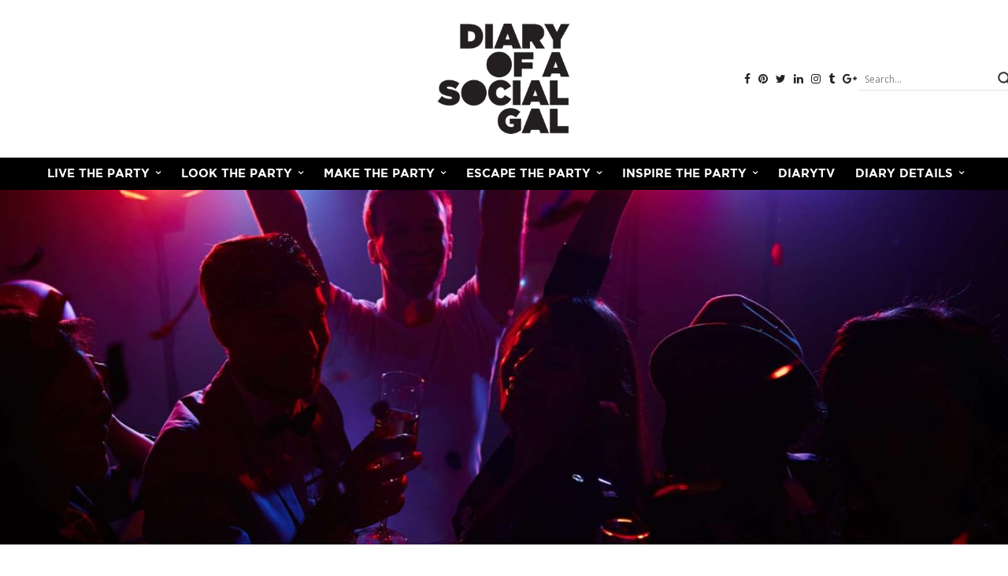

--- FILE ---
content_type: text/html; charset=UTF-8
request_url: https://diaryofasocialgal.com/holt-renfrew-ogilvy-spring-fling-event/
body_size: 18943
content:
<!doctype html><html lang="en-CA"><head><meta charset="UTF-8"><meta name="viewport" content="width=device-width, initial-scale=1, maximum-scale=1, user-scalable=1"><link rel="profile" href="http://gmpg.org/xfn/11"><link rel="pingback" href=""><link rel="shortcut icon" type="image/x-icon" href="https://diaryofasocialgal.com/wp-content/themes/thevoux-wp-child-diaryofasocialgal/favicon.ico"><meta property="og:title" content="HOLT RENFREW OGILVY SPRING SOIREE" /><meta property="og:description" content="THE VIDEO" /><meta property="og:image" content="https://diaryofasocialgal.com/wp-content/uploads/2023/03/party-mtl-200x200.jpg" /><meta property="og:url" content="https://diaryofasocialgal.com/holt-renfrew-ogilvy-spring-fling-event/" /><meta http-equiv="x-dns-prefetch-control" content="on"><link rel="dns-prefetch" href="//fonts.googleapis.com" /><link rel="dns-prefetch" href="//fonts.gstatic.com" /><link rel="dns-prefetch" href="//0.gravatar.com/" /><link rel="dns-prefetch" href="//2.gravatar.com/" /><link rel="dns-prefetch" href="//1.gravatar.com/" /><title>HOLT RENFREW OGILVY SPRING SOIREE | Diary of a Social Gal</title><style>img:is([sizes="auto" i], [sizes^="auto," i]) { contain-intrinsic-size: 3000px 1500px }</style><link rel="canonical" href="https://diaryofasocialgal.com/holt-renfrew-ogilvy-spring-fling-event/" /><meta name="description" content="THE VIDEO…" /><meta property="og:type" content="article" /><meta property="og:locale" content="en_GB" /><meta property="og:site_name" content="Diary of a Social Gal" /><meta property="og:title" content="HOLT RENFREW OGILVY SPRING SOIREE | Diary of a Social Gal" /><meta property="og:description" content="THE VIDEO…" /><meta property="og:url" content="https://diaryofasocialgal.com/holt-renfrew-ogilvy-spring-fling-event/" /><meta property="og:image" content="https://diaryofasocialgal.com/wp-content/uploads/2023/03/party-mtl.jpg" /><meta property="og:image:width" content="1200" /><meta property="og:image:height" content="675" /><meta property="article:published_time" content="2023-03-31" /><meta property="article:modified_time" content="2023-04-23" /><meta name="twitter:card" content="summary_large_image" /><meta name="twitter:title" content="HOLT RENFREW OGILVY SPRING SOIREE | Diary of a Social Gal" /><meta name="twitter:description" content="THE VIDEO…" /><meta name="twitter:image" content="https://diaryofasocialgal.com/wp-content/uploads/2023/03/party-mtl.jpg" /> <script type="application/ld+json">{"@context":"https://schema.org","@graph":[{"@type":"WebSite","@id":"https://diaryofasocialgal.com/#/schema/WebSite","url":"https://diaryofasocialgal.com/","name":"Diary of a Social Gal","description":"Magazine : Beauty, Style & Fashion, Health, Food, Parties, Profiles, Culture, Escapes","inLanguage":"en-CA","potentialAction":{"@type":"SearchAction","target":{"@type":"EntryPoint","urlTemplate":"https://diaryofasocialgal.com/search/{search_term_string}/"},"query-input":"required name=search_term_string"},"publisher":{"@type":"Organization","@id":"https://diaryofasocialgal.com/#/schema/Organization","name":"Diary of a Social Gal","url":"https://diaryofasocialgal.com/","sameAs":["https://www.facebook.com/diaryofasocialgal/","https://twitter.com/diarysocialgal/","https://www.instagram.com/diaryofasocialgal/","https://www.youtube.com/user/DIARYOFASOCIALGAL","https://ca.linkedin.com/in/mtlsocialgal","https://www.pinterest.ca/diarysocialgal/","http://diarysocialgal.tumblr.com/"],"logo":{"@type":"ImageObject","url":"https://diaryofasocialgal.com/wp-content/uploads/2017/11/doasg_logo_JC.png","contentUrl":"https://diaryofasocialgal.com/wp-content/uploads/2017/11/doasg_logo_JC.png","width":250,"height":200}}},{"@type":"WebPage","@id":"https://diaryofasocialgal.com/holt-renfrew-ogilvy-spring-fling-event/","url":"https://diaryofasocialgal.com/holt-renfrew-ogilvy-spring-fling-event/","name":"HOLT RENFREW OGILVY SPRING SOIREE | Diary of a Social Gal","description":"THE VIDEO…","inLanguage":"en-CA","isPartOf":{"@id":"https://diaryofasocialgal.com/#/schema/WebSite"},"breadcrumb":{"@type":"BreadcrumbList","@id":"https://diaryofasocialgal.com/#/schema/BreadcrumbList","itemListElement":[{"@type":"ListItem","position":1,"item":"https://diaryofasocialgal.com/","name":"Diary of a Social Gal"},{"@type":"ListItem","position":2,"item":"https://diaryofasocialgal.com/category/diarytv/","name":"Category: DiaryTV"},{"@type":"ListItem","position":3,"name":"HOLT RENFREW OGILVY SPRING SOIREE"}]},"potentialAction":{"@type":"ReadAction","target":"https://diaryofasocialgal.com/holt-renfrew-ogilvy-spring-fling-event/"},"datePublished":"2023-03-31","dateModified":"2023-04-23","author":{"@type":"Person","@id":"https://diaryofasocialgal.com/#/schema/Person/eadb40675db3e9cbfafd710f28703e67","name":"VASILI VROULIS"}}]}</script> <link rel='dns-prefetch' href='//maxcdn.bootstrapcdn.com' /><link rel='dns-prefetch' href='//fonts.googleapis.com' /><link rel="alternate" type="application/rss+xml" title="Diary of a Social Gal &raquo; Feed" href="https://diaryofasocialgal.com/feed/" /><link rel="alternate" type="application/rss+xml" title="Diary of a Social Gal &raquo; Comments Feed" href="https://diaryofasocialgal.com/comments/feed/" /> <script type="text/javascript">window._wpemojiSettings = {"baseUrl":"https:\/\/s.w.org\/images\/core\/emoji\/16.0.1\/72x72\/","ext":".png","svgUrl":"https:\/\/s.w.org\/images\/core\/emoji\/16.0.1\/svg\/","svgExt":".svg","source":{"concatemoji":"https:\/\/diaryofasocialgal.com\/wp-includes\/js\/wp-emoji-release.min.js?ver=6.8.3"}};
/*! This file is auto-generated */
!function(s,n){var o,i,e;function c(e){try{var t={supportTests:e,timestamp:(new Date).valueOf()};sessionStorage.setItem(o,JSON.stringify(t))}catch(e){}}function p(e,t,n){e.clearRect(0,0,e.canvas.width,e.canvas.height),e.fillText(t,0,0);var t=new Uint32Array(e.getImageData(0,0,e.canvas.width,e.canvas.height).data),a=(e.clearRect(0,0,e.canvas.width,e.canvas.height),e.fillText(n,0,0),new Uint32Array(e.getImageData(0,0,e.canvas.width,e.canvas.height).data));return t.every(function(e,t){return e===a[t]})}function u(e,t){e.clearRect(0,0,e.canvas.width,e.canvas.height),e.fillText(t,0,0);for(var n=e.getImageData(16,16,1,1),a=0;a<n.data.length;a++)if(0!==n.data[a])return!1;return!0}function f(e,t,n,a){switch(t){case"flag":return n(e,"\ud83c\udff3\ufe0f\u200d\u26a7\ufe0f","\ud83c\udff3\ufe0f\u200b\u26a7\ufe0f")?!1:!n(e,"\ud83c\udde8\ud83c\uddf6","\ud83c\udde8\u200b\ud83c\uddf6")&&!n(e,"\ud83c\udff4\udb40\udc67\udb40\udc62\udb40\udc65\udb40\udc6e\udb40\udc67\udb40\udc7f","\ud83c\udff4\u200b\udb40\udc67\u200b\udb40\udc62\u200b\udb40\udc65\u200b\udb40\udc6e\u200b\udb40\udc67\u200b\udb40\udc7f");case"emoji":return!a(e,"\ud83e\udedf")}return!1}function g(e,t,n,a){var r="undefined"!=typeof WorkerGlobalScope&&self instanceof WorkerGlobalScope?new OffscreenCanvas(300,150):s.createElement("canvas"),o=r.getContext("2d",{willReadFrequently:!0}),i=(o.textBaseline="top",o.font="600 32px Arial",{});return e.forEach(function(e){i[e]=t(o,e,n,a)}),i}function t(e){var t=s.createElement("script");t.src=e,t.defer=!0,s.head.appendChild(t)}"undefined"!=typeof Promise&&(o="wpEmojiSettingsSupports",i=["flag","emoji"],n.supports={everything:!0,everythingExceptFlag:!0},e=new Promise(function(e){s.addEventListener("DOMContentLoaded",e,{once:!0})}),new Promise(function(t){var n=function(){try{var e=JSON.parse(sessionStorage.getItem(o));if("object"==typeof e&&"number"==typeof e.timestamp&&(new Date).valueOf()<e.timestamp+604800&&"object"==typeof e.supportTests)return e.supportTests}catch(e){}return null}();if(!n){if("undefined"!=typeof Worker&&"undefined"!=typeof OffscreenCanvas&&"undefined"!=typeof URL&&URL.createObjectURL&&"undefined"!=typeof Blob)try{var e="postMessage("+g.toString()+"("+[JSON.stringify(i),f.toString(),p.toString(),u.toString()].join(",")+"));",a=new Blob([e],{type:"text/javascript"}),r=new Worker(URL.createObjectURL(a),{name:"wpTestEmojiSupports"});return void(r.onmessage=function(e){c(n=e.data),r.terminate(),t(n)})}catch(e){}c(n=g(i,f,p,u))}t(n)}).then(function(e){for(var t in e)n.supports[t]=e[t],n.supports.everything=n.supports.everything&&n.supports[t],"flag"!==t&&(n.supports.everythingExceptFlag=n.supports.everythingExceptFlag&&n.supports[t]);n.supports.everythingExceptFlag=n.supports.everythingExceptFlag&&!n.supports.flag,n.DOMReady=!1,n.readyCallback=function(){n.DOMReady=!0}}).then(function(){return e}).then(function(){var e;n.supports.everything||(n.readyCallback(),(e=n.source||{}).concatemoji?t(e.concatemoji):e.wpemoji&&e.twemoji&&(t(e.twemoji),t(e.wpemoji)))}))}((window,document),window._wpemojiSettings);</script> <style id='wp-emoji-styles-inline-css' type='text/css'>img.wp-smiley, img.emoji {
		display: inline !important;
		border: none !important;
		box-shadow: none !important;
		height: 1em !important;
		width: 1em !important;
		margin: 0 0.07em !important;
		vertical-align: -0.1em !important;
		background: none !important;
		padding: 0 !important;
	}</style><link rel='stylesheet' id='wp-block-library-css' href='https://diaryofasocialgal.com/wp-includes/css/dist/block-library/style.min.css?ver=6.8.3' type='text/css' media='all' /><style id='classic-theme-styles-inline-css' type='text/css'>/*! This file is auto-generated */
.wp-block-button__link{color:#fff;background-color:#32373c;border-radius:9999px;box-shadow:none;text-decoration:none;padding:calc(.667em + 2px) calc(1.333em + 2px);font-size:1.125em}.wp-block-file__button{background:#32373c;color:#fff;text-decoration:none}</style><style id='global-styles-inline-css' type='text/css'>:root{--wp--preset--aspect-ratio--square: 1;--wp--preset--aspect-ratio--4-3: 4/3;--wp--preset--aspect-ratio--3-4: 3/4;--wp--preset--aspect-ratio--3-2: 3/2;--wp--preset--aspect-ratio--2-3: 2/3;--wp--preset--aspect-ratio--16-9: 16/9;--wp--preset--aspect-ratio--9-16: 9/16;--wp--preset--color--black: #000000;--wp--preset--color--cyan-bluish-gray: #abb8c3;--wp--preset--color--white: #ffffff;--wp--preset--color--pale-pink: #f78da7;--wp--preset--color--vivid-red: #cf2e2e;--wp--preset--color--luminous-vivid-orange: #ff6900;--wp--preset--color--luminous-vivid-amber: #fcb900;--wp--preset--color--light-green-cyan: #7bdcb5;--wp--preset--color--vivid-green-cyan: #00d084;--wp--preset--color--pale-cyan-blue: #8ed1fc;--wp--preset--color--vivid-cyan-blue: #0693e3;--wp--preset--color--vivid-purple: #9b51e0;--wp--preset--gradient--vivid-cyan-blue-to-vivid-purple: linear-gradient(135deg,rgba(6,147,227,1) 0%,rgb(155,81,224) 100%);--wp--preset--gradient--light-green-cyan-to-vivid-green-cyan: linear-gradient(135deg,rgb(122,220,180) 0%,rgb(0,208,130) 100%);--wp--preset--gradient--luminous-vivid-amber-to-luminous-vivid-orange: linear-gradient(135deg,rgba(252,185,0,1) 0%,rgba(255,105,0,1) 100%);--wp--preset--gradient--luminous-vivid-orange-to-vivid-red: linear-gradient(135deg,rgba(255,105,0,1) 0%,rgb(207,46,46) 100%);--wp--preset--gradient--very-light-gray-to-cyan-bluish-gray: linear-gradient(135deg,rgb(238,238,238) 0%,rgb(169,184,195) 100%);--wp--preset--gradient--cool-to-warm-spectrum: linear-gradient(135deg,rgb(74,234,220) 0%,rgb(151,120,209) 20%,rgb(207,42,186) 40%,rgb(238,44,130) 60%,rgb(251,105,98) 80%,rgb(254,248,76) 100%);--wp--preset--gradient--blush-light-purple: linear-gradient(135deg,rgb(255,206,236) 0%,rgb(152,150,240) 100%);--wp--preset--gradient--blush-bordeaux: linear-gradient(135deg,rgb(254,205,165) 0%,rgb(254,45,45) 50%,rgb(107,0,62) 100%);--wp--preset--gradient--luminous-dusk: linear-gradient(135deg,rgb(255,203,112) 0%,rgb(199,81,192) 50%,rgb(65,88,208) 100%);--wp--preset--gradient--pale-ocean: linear-gradient(135deg,rgb(255,245,203) 0%,rgb(182,227,212) 50%,rgb(51,167,181) 100%);--wp--preset--gradient--electric-grass: linear-gradient(135deg,rgb(202,248,128) 0%,rgb(113,206,126) 100%);--wp--preset--gradient--midnight: linear-gradient(135deg,rgb(2,3,129) 0%,rgb(40,116,252) 100%);--wp--preset--font-size--small: 13px;--wp--preset--font-size--medium: 20px;--wp--preset--font-size--large: 36px;--wp--preset--font-size--x-large: 42px;--wp--preset--spacing--20: 0.44rem;--wp--preset--spacing--30: 0.67rem;--wp--preset--spacing--40: 1rem;--wp--preset--spacing--50: 1.5rem;--wp--preset--spacing--60: 2.25rem;--wp--preset--spacing--70: 3.38rem;--wp--preset--spacing--80: 5.06rem;--wp--preset--shadow--natural: 6px 6px 9px rgba(0, 0, 0, 0.2);--wp--preset--shadow--deep: 12px 12px 50px rgba(0, 0, 0, 0.4);--wp--preset--shadow--sharp: 6px 6px 0px rgba(0, 0, 0, 0.2);--wp--preset--shadow--outlined: 6px 6px 0px -3px rgba(255, 255, 255, 1), 6px 6px rgba(0, 0, 0, 1);--wp--preset--shadow--crisp: 6px 6px 0px rgba(0, 0, 0, 1);}:where(.is-layout-flex){gap: 0.5em;}:where(.is-layout-grid){gap: 0.5em;}body .is-layout-flex{display: flex;}.is-layout-flex{flex-wrap: wrap;align-items: center;}.is-layout-flex > :is(*, div){margin: 0;}body .is-layout-grid{display: grid;}.is-layout-grid > :is(*, div){margin: 0;}:where(.wp-block-columns.is-layout-flex){gap: 2em;}:where(.wp-block-columns.is-layout-grid){gap: 2em;}:where(.wp-block-post-template.is-layout-flex){gap: 1.25em;}:where(.wp-block-post-template.is-layout-grid){gap: 1.25em;}.has-black-color{color: var(--wp--preset--color--black) !important;}.has-cyan-bluish-gray-color{color: var(--wp--preset--color--cyan-bluish-gray) !important;}.has-white-color{color: var(--wp--preset--color--white) !important;}.has-pale-pink-color{color: var(--wp--preset--color--pale-pink) !important;}.has-vivid-red-color{color: var(--wp--preset--color--vivid-red) !important;}.has-luminous-vivid-orange-color{color: var(--wp--preset--color--luminous-vivid-orange) !important;}.has-luminous-vivid-amber-color{color: var(--wp--preset--color--luminous-vivid-amber) !important;}.has-light-green-cyan-color{color: var(--wp--preset--color--light-green-cyan) !important;}.has-vivid-green-cyan-color{color: var(--wp--preset--color--vivid-green-cyan) !important;}.has-pale-cyan-blue-color{color: var(--wp--preset--color--pale-cyan-blue) !important;}.has-vivid-cyan-blue-color{color: var(--wp--preset--color--vivid-cyan-blue) !important;}.has-vivid-purple-color{color: var(--wp--preset--color--vivid-purple) !important;}.has-black-background-color{background-color: var(--wp--preset--color--black) !important;}.has-cyan-bluish-gray-background-color{background-color: var(--wp--preset--color--cyan-bluish-gray) !important;}.has-white-background-color{background-color: var(--wp--preset--color--white) !important;}.has-pale-pink-background-color{background-color: var(--wp--preset--color--pale-pink) !important;}.has-vivid-red-background-color{background-color: var(--wp--preset--color--vivid-red) !important;}.has-luminous-vivid-orange-background-color{background-color: var(--wp--preset--color--luminous-vivid-orange) !important;}.has-luminous-vivid-amber-background-color{background-color: var(--wp--preset--color--luminous-vivid-amber) !important;}.has-light-green-cyan-background-color{background-color: var(--wp--preset--color--light-green-cyan) !important;}.has-vivid-green-cyan-background-color{background-color: var(--wp--preset--color--vivid-green-cyan) !important;}.has-pale-cyan-blue-background-color{background-color: var(--wp--preset--color--pale-cyan-blue) !important;}.has-vivid-cyan-blue-background-color{background-color: var(--wp--preset--color--vivid-cyan-blue) !important;}.has-vivid-purple-background-color{background-color: var(--wp--preset--color--vivid-purple) !important;}.has-black-border-color{border-color: var(--wp--preset--color--black) !important;}.has-cyan-bluish-gray-border-color{border-color: var(--wp--preset--color--cyan-bluish-gray) !important;}.has-white-border-color{border-color: var(--wp--preset--color--white) !important;}.has-pale-pink-border-color{border-color: var(--wp--preset--color--pale-pink) !important;}.has-vivid-red-border-color{border-color: var(--wp--preset--color--vivid-red) !important;}.has-luminous-vivid-orange-border-color{border-color: var(--wp--preset--color--luminous-vivid-orange) !important;}.has-luminous-vivid-amber-border-color{border-color: var(--wp--preset--color--luminous-vivid-amber) !important;}.has-light-green-cyan-border-color{border-color: var(--wp--preset--color--light-green-cyan) !important;}.has-vivid-green-cyan-border-color{border-color: var(--wp--preset--color--vivid-green-cyan) !important;}.has-pale-cyan-blue-border-color{border-color: var(--wp--preset--color--pale-cyan-blue) !important;}.has-vivid-cyan-blue-border-color{border-color: var(--wp--preset--color--vivid-cyan-blue) !important;}.has-vivid-purple-border-color{border-color: var(--wp--preset--color--vivid-purple) !important;}.has-vivid-cyan-blue-to-vivid-purple-gradient-background{background: var(--wp--preset--gradient--vivid-cyan-blue-to-vivid-purple) !important;}.has-light-green-cyan-to-vivid-green-cyan-gradient-background{background: var(--wp--preset--gradient--light-green-cyan-to-vivid-green-cyan) !important;}.has-luminous-vivid-amber-to-luminous-vivid-orange-gradient-background{background: var(--wp--preset--gradient--luminous-vivid-amber-to-luminous-vivid-orange) !important;}.has-luminous-vivid-orange-to-vivid-red-gradient-background{background: var(--wp--preset--gradient--luminous-vivid-orange-to-vivid-red) !important;}.has-very-light-gray-to-cyan-bluish-gray-gradient-background{background: var(--wp--preset--gradient--very-light-gray-to-cyan-bluish-gray) !important;}.has-cool-to-warm-spectrum-gradient-background{background: var(--wp--preset--gradient--cool-to-warm-spectrum) !important;}.has-blush-light-purple-gradient-background{background: var(--wp--preset--gradient--blush-light-purple) !important;}.has-blush-bordeaux-gradient-background{background: var(--wp--preset--gradient--blush-bordeaux) !important;}.has-luminous-dusk-gradient-background{background: var(--wp--preset--gradient--luminous-dusk) !important;}.has-pale-ocean-gradient-background{background: var(--wp--preset--gradient--pale-ocean) !important;}.has-electric-grass-gradient-background{background: var(--wp--preset--gradient--electric-grass) !important;}.has-midnight-gradient-background{background: var(--wp--preset--gradient--midnight) !important;}.has-small-font-size{font-size: var(--wp--preset--font-size--small) !important;}.has-medium-font-size{font-size: var(--wp--preset--font-size--medium) !important;}.has-large-font-size{font-size: var(--wp--preset--font-size--large) !important;}.has-x-large-font-size{font-size: var(--wp--preset--font-size--x-large) !important;}
:where(.wp-block-post-template.is-layout-flex){gap: 1.25em;}:where(.wp-block-post-template.is-layout-grid){gap: 1.25em;}
:where(.wp-block-columns.is-layout-flex){gap: 2em;}:where(.wp-block-columns.is-layout-grid){gap: 2em;}
:root :where(.wp-block-pullquote){font-size: 1.5em;line-height: 1.6;}</style><link rel='stylesheet' id='foobox-noie7-min-css' href='https://diaryofasocialgal.com/wp-content/plugins/foobox-image-lightbox-premium/pro/css/foobox.noie7.min.css?ver=2.7.1' type='text/css' media='all' /><link rel='stylesheet' id='thb-fa-css' href='https://maxcdn.bootstrapcdn.com/font-awesome/4.7.0/css/font-awesome.min.css?ver=4.5.0.1' type='text/css' media='all' /><link rel='stylesheet' id='thb-app-css' href='https://diaryofasocialgal.com/wp-content/cache/autoptimize/css/autoptimize_single_7ddebe7683fffcac153766b021e2e176.css?ver=4.5.0.1' type='text/css' media='all' /><style id='thb-app-inline-css' type='text/css'>body { color:;font-family:''Helvetica Neue', Helvetica, Roboto, Arial, sans-serif', 'BlinkMacSystemFont', -apple-system, 'Roboto', 'Lucida Sans';}@media only screen and (max-width:40.063em) {.header .logo .logoimg {max-height:;}}@media only screen and (min-width:40.063em) {.header .logo .logoimg {max-height:;}}.header.fixed .logo .logoimg {max-height:;}h1, h2, h3, h4, h5, h6, .mont, .post .post-author:not(.style2) em, .wpcf7-response-output, label, .select-wrapper select, .wp-caption .wp-caption-text, .smalltitle, .toggle .title, q, blockquote p, cite, table tr th, table tr td, #footer.style3 .menu, #footer.style2 .menu, #footer.style4 .menu, .product-title, .social_bar, .widget.widget_socialcounter ul.style2 li, .post.listing.listing-style2 .just-shares span {}a, .full-menu-container .full-menu > li.active > a, .full-menu-container .full-menu > li.sfHover > a, .full-menu-container .full-menu > li > a:hover, .full-menu-container .full-menu > li > a:hover, .full-menu-container .full-menu > li.menu-item-has-children.menu-item-mega-parent .thb_mega_menu_holder .thb_mega_menu li.active a, .full-menu-container .full-menu > li.menu-item-has-children.menu-item-mega-parent .thb_mega_menu_holder .thb_mega_menu li.active a .fa, .full-menu-container.light-menu-color .full-menu>li>a:hover, .post .article-tags a, .post .post-title a:hover, #archive-title h1 span, .widget > strong, .widget.widget_recent_entries ul li .url, .widget.widget_recent_comments ul li .url, .widget.widget_sharedimages .post-links.just-shares, .slick.dark-pagination .slick-dots li.slick-active button, .slick-nav:hover, .thb-mobile-menu li a.active, .post .post-content .wpb_accordion .wpb_accordion_section .wpb_accordion_header.ui-accordion-header-active a, .tabs .active a, .tabs .active a:hover, .tabs dd a:hover, .tabs li a:hover, .toggle .title.wpb_toggle_title_active, .toggle .title.wpb_toggle_title_active:hover, q, blockquote p, cite, .notification-box a, .thb-selectionSharer a.email:hover,.cart_totals table tr.order-total td, .payment_methods li .about_paypal, .terms label a, .thb-mobile-menu-secondary li a:hover, .price .amount, .price.single-price ins .amount,.product .product-information .product_meta>span a, .product .product-information .product_meta>span .sku, .woocommerce-tabs .tabs dd.active a, .video_playlist .video_play.vertical.video-active h6, .woocommerce-tabs .tabs dd a:hover {color:#444444;}.slick.dark-pagination .slick-dots li.slick-active button,.custom_check + .custom_label:hover:before,.post .post-content .atvImg:hover .image_link,#footer.dark .slick.dark-pagination .slick-dots li.slick-active button {border-color:#444444;}.post .post-gallery.has-gallery:after {background-color:#444444;}.woocommerce-tabs .tabs dd a:after {border-bottom-color:#444444;}.widget.style5>strong span:after {border-left-color:#444444;}.widget.style5>strong span:before {border-right-color:#3d3d3d;}blockquote:before,blockquote:after {background:rgba(68,68,68, 0.2);}@media only screen and (max-width:40.063em) {.post.featured-style4 .featured-title {background:#444444;}}.header.fixed .header_top .progress, .post .post-gallery .gallery-link, .post.featured-style4:hover .featured-title, .slick.dark-pagination .slick-dots li.slick-active button, [class^="tag-link"]:hover, .post-gallery-content .row .columns .arrow:hover,.mobile-toggle span, .btn:not(.transparent-white):not(.transparent-black), .btn:not(.transparent-white):not(.transparent-black):focus, .button:not(.transparent-white):not(.transparent-black), input[type=submit]:not(.transparent-white):not(.transparent-black), .btn.black:hover, .btn:focus.black:hover, .button.black:hover, input[type=submit].black:hover, .post .post-content .vc_toggle.vc_toggle_active .vc_toggle_title .vc_toggle_icon:after, .highlight.accent, .header .social-holder .quick_cart .cart_count, .custom_check + .custom_label:after, #archive-title, .video_playlist .video_play.video-active, .widget .count-image .count, .category_container.style3:before {background:#444444;}.header .social-holder .social_header:hover .social_icon,.post .post-content .atvImg .title svg, .post .post-content .atvImg .arrow svg {fill:#444444;}.full-menu-container .full-menu > li > a { color:#ffffff; }.full-menu-container .full-menu > li > a:focus { color:; }.full-menu-container.light-menu-color .full-menu > li > a { color:#ffffff; }.full-menu-container.light-menu-color .full-menu > li > a:focus { color:; }.mobile-toggle span,.light-title .mobile-toggle span {background:#000000;}.full-menu-container {background-color:#000000 !important;}.full-menu-container .full-menu > li.menu-item-has-children.menu-item-mega-parent .thb_mega_menu_holder,.full-menu-container .full-menu > li.menu-item-has-children > .sub-menu {background-color:#000000 !important;}.full-menu-container .full-menu > li > a,#footer.style2 .menu, #footer.style3 .menu, #footer.style4 .menu, #footer.style5 .menu {}.full-menu-container .full-menu > li .sub-menu a {}.thb-mobile-menu>li>a,.thb-mobile-menu-secondary li a {}.thb-mobile-menu .sub-menu li a {}.post .post-title h1 {}.post-links,.post-meta,.post-title-bullets li button span {}.post-meta.style1 a.cat-beauty { color:; }.post-meta.style2 a.cat-beauty { background-color:; }.post .post-content .category_title.catstyle-style2 h2 a:hover { color:; }.post-meta.style1 a.cat-celebrity { color:; }.post-meta.style2 a.cat-celebrity { background-color:; }.post .post-content .category_title.catstyle-style2097 h2 a:hover { color:; }.post-meta.style1 a.cat-culture { color:; }.post-meta.style2 a.cat-culture { background-color:; }.post .post-content .category_title.catstyle-style3 h2 a:hover { color:; }.post-meta.style1 a.cat-diarytv { color:; }.post-meta.style2 a.cat-diarytv { background-color:; }.post .post-content .category_title.catstyle-style10 h2 a:hover { color:; }.post-meta.style1 a.cat-entertainment { color:; }.post-meta.style2 a.cat-entertainment { background-color:; }.post .post-content .category_title.catstyle-style2098 h2 a:hover { color:; }.post-meta.style1 a.cat-escapes { color:; }.post-meta.style2 a.cat-escapes { background-color:; }.post .post-content .category_title.catstyle-style4 h2 a:hover { color:; }.post-meta.style1 a.cat-fooddrink { color:; }.post-meta.style2 a.cat-fooddrink { background-color:; }.post .post-content .category_title.catstyle-style6 h2 a:hover { color:; }.post-meta.style1 a.cat-health { color:; }.post-meta.style2 a.cat-health { background-color:; }.post .post-content .category_title.catstyle-style5 h2 a:hover { color:; }.post-meta.style1 a.cat-profiles { color:; }.post-meta.style2 a.cat-profiles { background-color:; }.post .post-content .category_title.catstyle-style8 h2 a:hover { color:; }.post-meta.style1 a.cat-escape-the-party { color:; }.post-meta.style2 a.cat-escape-the-party { background-color:; }.post .post-content .category_title.catstyle-style7 h2 a:hover { color:; }.post-meta.style1 a.cat-shop { color:; }.post-meta.style2 a.cat-shop { background-color:; }.post .post-content .category_title.catstyle-style70 h2 a:hover { color:; }.post-meta.style1 a.cat-style { color:; }.post-meta.style2 a.cat-style { background-color:; }.post .post-content .category_title.catstyle-style9 h2 a:hover { color:; }.post-meta.style1 a.cat-technology { color:; }.post-meta.style2 a.cat-technology { background-color:; }.post .post-content .category_title.catstyle-style2096 h2 a:hover { color:; }.post-meta.style1 a.cat-uncategorized { color:; }.post-meta.style2 a.cat-uncategorized { background-color:; }.post .post-content .category_title.catstyle-style1 h2 a:hover { color:; }@media only screen and (min-width:40.063em) {.content404 > .row {background-image:url('https://diaryofasocialgal.com/wp-content/uploads/2017/11/404-oops-min.png');}}.full-menu-container .full-menu > .menu-item-has-children .sub-menu:not(.thb_mega_menu) li a{ color:white; }.thb-mobile-menu .sub-menu li a, .thb-mobile-menu .fa-angle-down{ color:white; }@media (max-width:1250px) { .home .medium-4{ min-height:450px; } }</style><link rel='stylesheet' id='thb-style-css' href='https://diaryofasocialgal.com/wp-content/cache/autoptimize/css/autoptimize_single_05756d387edee9a41864c9b91ee3dfce.css' type='text/css' media='all' /><link rel='stylesheet' id='thb-google-fonts-css' href='https://fonts.googleapis.com/css?family=Playfair+Display%3A300%2C400%2C500%2C600%2C700%2C900%7CLora%3A300%2C400%2C500%2C600%2C700%2C900&#038;subset=latin&#038;ver=6.8.3' type='text/css' media='all' /><link rel='stylesheet' id='wpdreams-asl-basic-css' href='https://diaryofasocialgal.com/wp-content/cache/autoptimize/css/autoptimize_single_0c80eea46a2695f4a89f7e8df5b4b94c.css?ver=4.13.4' type='text/css' media='all' /><style id='wpdreams-asl-basic-inline-css' type='text/css'>div[id*='ajaxsearchlitesettings'].searchsettings .asl_option_inner label {
						font-size: 0px !important;
						color: rgba(0, 0, 0, 0);
					}
					div[id*='ajaxsearchlitesettings'].searchsettings .asl_option_inner label:after {
						font-size: 11px !important;
						position: absolute;
						top: 0;
						left: 0;
						z-index: 1;
					}
					.asl_w_container {
						width: 100%;
						margin: 0px 0px 0px 0px;
						min-width: 200px;
					}
					div[id*='ajaxsearchlite'].asl_m {
						width: 100%;
					}
					div[id*='ajaxsearchliteres'].wpdreams_asl_results div.resdrg span.highlighted {
						font-weight: bold;
						color: rgb(0, 0, 0);
						background-color: rgb(212, 212, 212);
					}
					div[id*='ajaxsearchliteres'].wpdreams_asl_results .results img.asl_image {
						width: 40px;
						height: 40px;
						object-fit: cover;
					}
					div[id*='ajaxsearchlite'].asl_r .results {
						max-height: auto;
					}
					div[id*='ajaxsearchlite'].asl_r {
						position: absolute;
					}
				
						div.asl_r.asl_w.vertical .results .item::after {
							display: block;
							position: absolute;
							bottom: 0;
							content: '';
							height: 1px;
							width: 100%;
							background: #D8D8D8;
						}
						div.asl_r.asl_w.vertical .results .item.asl_last_item::after {
							display: none;
						}</style><link rel='stylesheet' id='wpdreams-asl-instance-css' href='https://diaryofasocialgal.com/wp-content/cache/autoptimize/css/autoptimize_single_07367dfcbfd88ac39e8c8519c71b03e9.css?ver=4.13.4' type='text/css' media='all' /> <script type="text/javascript" src="https://diaryofasocialgal.com/wp-includes/js/jquery/jquery.min.js?ver=3.7.1" id="jquery-core-js"></script> <script type="text/javascript" src="https://diaryofasocialgal.com/wp-includes/js/jquery/jquery-migrate.min.js?ver=3.4.1" id="jquery-migrate-js"></script> <link rel="https://api.w.org/" href="https://diaryofasocialgal.com/wp-json/" /><link rel="alternate" title="JSON" type="application/json" href="https://diaryofasocialgal.com/wp-json/wp/v2/posts/42333" /><link rel="alternate" title="oEmbed (JSON)" type="application/json+oembed" href="https://diaryofasocialgal.com/wp-json/oembed/1.0/embed?url=https%3A%2F%2Fdiaryofasocialgal.com%2Fholt-renfrew-ogilvy-spring-fling-event%2F" /><link rel="alternate" title="oEmbed (XML)" type="text/xml+oembed" href="https://diaryofasocialgal.com/wp-json/oembed/1.0/embed?url=https%3A%2F%2Fdiaryofasocialgal.com%2Fholt-renfrew-ogilvy-spring-fling-event%2F&#038;format=xml" /><link rel="preconnect" href="https://fonts.gstatic.com" crossorigin /><link rel="preload" as="style" href="//fonts.googleapis.com/css?family=Open+Sans&display=swap" /><link rel="stylesheet" href="//fonts.googleapis.com/css?family=Open+Sans&display=swap" media="all" /><meta name="generator" content="Powered by WPBakery Page Builder - drag and drop page builder for WordPress."/><style type="text/css" id="wp-custom-css">.ajax-load-more-wrap{ max-width:100%; }</style><noscript><style>.wpb_animate_when_almost_visible { opacity: 1; }</style></noscript>  <script async src="https://www.googletagmanager.com/gtag/js?id=UA-99326133-1"></script> <script>window.dataLayer = window.dataLayer || [];
	  function gtag(){dataLayer.push(arguments);}
	  gtag('js', new Date());

	  gtag('config', 'UA-99326133-1');</script> </head><body class="wp-singular post-template-default single single-post postid-42333 single-format-standard wp-theme-thevoux-wp wp-child-theme-thevoux-wp-child-diaryofasocialgal social_black-on wpb-js-composer js-comp-ver-6.7.0 vc_responsive"><div id="wrapper" class="thb-page-transition-off"><nav id="mobile-menu"><div class="custom_scroll" id="menu-scroll"> <a href="#" class="close">×</a> <a href="https://diaryofasocialgal.com" class="logolink" title="Diary of a Social Gal"> <img src="https://diaryofasocialgal.com/wp-content/themes/thevoux-wp-child-diaryofasocialgal/images/doasg_logo_white.png" class="logoimg" alt="Diary of a Social Gal"/> </a><div class="asl_w_container asl_w_container_1" data-id="1" data-instance="1"><div id='ajaxsearchlite1'
 data-id="1"
 data-instance="1"
 class="asl_w asl_m asl_m_1 asl_m_1_1"><div class="probox"><div class='prosettings' style='display:none;' data-opened=0><div class='innericon'> <svg version="1.1" xmlns="http://www.w3.org/2000/svg" xmlns:xlink="http://www.w3.org/1999/xlink" x="0px" y="0px" width="22" height="22" viewBox="0 0 512 512" enable-background="new 0 0 512 512" xml:space="preserve"> <polygon transform = "rotate(90 256 256)" points="142.332,104.886 197.48,50 402.5,256 197.48,462 142.332,407.113 292.727,256 "/> </svg></div></div><div class='proinput'><form role="search" action='#' autocomplete="off"
 aria-label="Search form"> <input aria-label="Search input"
 type='search' class='orig'
 tabindex="0"
 name='phrase'
 placeholder=' Search...'
 value=''
 autocomplete="off"/> <input aria-label="Search autocomplete input"
 type='text'
 class='autocomplete'
 tabindex="-1"
 name='phrase'
 value=''
 autocomplete="off" disabled/> <input type='submit' value="Start search" style='width:0; height: 0; visibility: hidden;'></form></div> <button class='promagnifier' tabindex="0" aria-label="Search magnifier button"> <span class='innericon' style="display:block;"> <svg version="1.1" xmlns="http://www.w3.org/2000/svg" xmlns:xlink="http://www.w3.org/1999/xlink" x="0px" y="0px" width="22" height="22" viewBox="0 0 512 512" enable-background="new 0 0 512 512" xml:space="preserve"> <path d="M460.355,421.59L353.844,315.078c20.041-27.553,31.885-61.437,31.885-98.037
 C385.729,124.934,310.793,50,218.686,50C126.58,50,51.645,124.934,51.645,217.041c0,92.106,74.936,167.041,167.041,167.041
 c34.912,0,67.352-10.773,94.184-29.158L419.945,462L460.355,421.59z M100.631,217.041c0-65.096,52.959-118.056,118.055-118.056
 c65.098,0,118.057,52.959,118.057,118.056c0,65.096-52.959,118.056-118.057,118.056C153.59,335.097,100.631,282.137,100.631,217.041
 z"/> </svg> </span> </button><div class='proloading'><div class="asl_loader"><div class="asl_loader-inner asl_simple-circle"></div></div></div><div class='proclose'> <svg version="1.1" xmlns="http://www.w3.org/2000/svg" xmlns:xlink="http://www.w3.org/1999/xlink" x="0px"
 y="0px"
 width="12" height="12" viewBox="0 0 512 512" enable-background="new 0 0 512 512"
 xml:space="preserve"> <polygon points="438.393,374.595 319.757,255.977 438.378,137.348 374.595,73.607 255.995,192.225 137.375,73.622 73.607,137.352 192.246,255.983 73.622,374.625 137.352,438.393 256.002,319.734 374.652,438.378 "/> </svg></div></div></div><div class='asl_data_container' style="display:none !important;"><div class="asl_init_data wpdreams_asl_data_ct"
 style="display:none !important;"
 id="asl_init_id_1"
 data-asl-id="1"
 data-asl-instance="1"
 data-settings="{&quot;homeurl&quot;:&quot;https:\/\/diaryofasocialgal.com\/&quot;,&quot;resultstype&quot;:&quot;vertical&quot;,&quot;resultsposition&quot;:&quot;hover&quot;,&quot;itemscount&quot;:4,&quot;charcount&quot;:0,&quot;highlight&quot;:true,&quot;highlightWholewords&quot;:false,&quot;singleHighlight&quot;:false,&quot;scrollToResults&quot;:{&quot;enabled&quot;:false,&quot;offset&quot;:0},&quot;resultareaclickable&quot;:1,&quot;autocomplete&quot;:{&quot;enabled&quot;:true,&quot;lang&quot;:&quot;en&quot;,&quot;trigger_charcount&quot;:0},&quot;mobile&quot;:{&quot;menu_selector&quot;:&quot;#menu-toggle&quot;},&quot;trigger&quot;:{&quot;click&quot;:&quot;ajax_search&quot;,&quot;click_location&quot;:&quot;same&quot;,&quot;update_href&quot;:false,&quot;return&quot;:&quot;ajax_search&quot;,&quot;return_location&quot;:&quot;same&quot;,&quot;facet&quot;:false,&quot;type&quot;:true,&quot;redirect_url&quot;:&quot;?s={phrase}&quot;,&quot;delay&quot;:300},&quot;animations&quot;:{&quot;pc&quot;:{&quot;settings&quot;:{&quot;anim&quot;:&quot;fadedrop&quot;,&quot;dur&quot;:300},&quot;results&quot;:{&quot;anim&quot;:&quot;fadedrop&quot;,&quot;dur&quot;:300},&quot;items&quot;:&quot;voidanim&quot;},&quot;mob&quot;:{&quot;settings&quot;:{&quot;anim&quot;:&quot;fadedrop&quot;,&quot;dur&quot;:300},&quot;results&quot;:{&quot;anim&quot;:&quot;fadedrop&quot;,&quot;dur&quot;:300},&quot;items&quot;:&quot;voidanim&quot;}},&quot;autop&quot;:{&quot;state&quot;:true,&quot;phrase&quot;:&quot;&quot;,&quot;count&quot;:&quot;1&quot;},&quot;resPage&quot;:{&quot;useAjax&quot;:false,&quot;selector&quot;:&quot;#main&quot;,&quot;trigger_type&quot;:true,&quot;trigger_facet&quot;:true,&quot;trigger_magnifier&quot;:false,&quot;trigger_return&quot;:false},&quot;resultsSnapTo&quot;:&quot;left&quot;,&quot;results&quot;:{&quot;width&quot;:&quot;auto&quot;,&quot;width_tablet&quot;:&quot;auto&quot;,&quot;width_phone&quot;:&quot;auto&quot;},&quot;settingsimagepos&quot;:&quot;right&quot;,&quot;closeOnDocClick&quot;:true,&quot;overridewpdefault&quot;:false,&quot;override_method&quot;:&quot;get&quot;}"></div><div id="asl_hidden_data"> <svg style="position:absolute" height="0" width="0"> <filter id="aslblur"> <feGaussianBlur in="SourceGraphic" stdDeviation="4"/> </filter> </svg> <svg style="position:absolute" height="0" width="0"> <filter id="no_aslblur"></filter> </svg></div></div><div id='ajaxsearchliteres1'
 class='vertical wpdreams_asl_results asl_w asl_r asl_r_1 asl_r_1_1'><div class="results"><div class="resdrg"></div></div></div><div id='__original__ajaxsearchlitesettings1'
 data-id="1"
 class="searchsettings wpdreams_asl_settings asl_w asl_s asl_s_1"><form name='options'
 aria-label="Search settings form"
 autocomplete = 'off'> <input type="hidden" name="filters_changed" style="display:none;" value="0"> <input type="hidden" name="filters_initial" style="display:none;" value="1"><div class="asl_option_inner hiddend"> <input type='hidden' name='qtranslate_lang' id='qtranslate_lang'
 value='0'/></div><fieldset class="asl_sett_scroll"><legend style="display: none;">Generic selectors</legend><div class="asl_option hiddend" tabindex="0"><div class="asl_option_inner"> <input type="checkbox" value="exact"
 aria-label="Exact matches only"
 name="asl_gen[]" /><div class="asl_option_checkbox"></div></div><div class="asl_option_label"> Exact matches only</div></div><div class="asl_option hiddend" tabindex="0"><div class="asl_option_inner"> <input type="checkbox" value="title"
 aria-label="Search in title"
 name="asl_gen[]"  checked="checked"/><div class="asl_option_checkbox"></div></div><div class="asl_option_label"> Search in title</div></div><div class="asl_option hiddend" tabindex="0"><div class="asl_option_inner"> <input type="checkbox" value="content"
 aria-label="Search in content"
 name="asl_gen[]"  checked="checked"/><div class="asl_option_checkbox"></div></div><div class="asl_option_label"> Search in content</div></div><div class="asl_option_inner hiddend"> <input type="checkbox" value="excerpt"
 aria-label="Search in excerpt"
 name="asl_gen[]" /><div class="asl_option_checkbox"></div></div></fieldset><fieldset class="asl_sett_scroll"><legend style="display: none;">Post Type Selectors</legend><div class="asl_option_inner hiddend"> <input type="checkbox" value="post"
 aria-label="Hidden option, ignore please"
 name="customset[]" checked="checked"/></div><div class="asl_option_inner hiddend"> <input type="checkbox" value="product"
 aria-label="Hidden option, ignore please"
 name="customset[]" checked="checked"/></div></fieldset></form></div></div> <br><ul id="menu-new-main-menu-2022" class="thb-mobile-menu"><li id="menu-item-36083" class=" menu-item menu-item-type-taxonomy menu-item-object-category menu-item-has-children menu-item-36083"><a href="https://diaryofasocialgal.com/category/escape-the-party/">LIVE THE PARTY</a><span><i class="fa fa-angle-down"></i></span><ul class="sub-menu"><li id="menu-item-36084" class=" menu-item menu-item-type-taxonomy menu-item-object-category menu-item-36084"><a href="https://diaryofasocialgal.com/category/escape-the-party/">Parties</a></li></ul></li><li id="menu-item-36085" class=" menu-item menu-item-type-taxonomy menu-item-object-category menu-item-has-children menu-item-36085"><a href="https://diaryofasocialgal.com/category/style/">LOOK THE PARTY</a><span><i class="fa fa-angle-down"></i></span><ul class="sub-menu"><li id="menu-item-36086" class=" menu-item menu-item-type-taxonomy menu-item-object-category menu-item-36086"><a href="https://diaryofasocialgal.com/category/style/">Style</a></li><li id="menu-item-36087" class=" menu-item menu-item-type-taxonomy menu-item-object-category menu-item-36087"><a href="https://diaryofasocialgal.com/category/beauty/">Beauty</a></li><li id="menu-item-36088" class=" menu-item menu-item-type-taxonomy menu-item-object-category menu-item-36088"><a href="https://diaryofasocialgal.com/category/health/">Health &amp; Wellness</a></li></ul></li><li id="menu-item-36089" class=" menu-item menu-item-type-taxonomy menu-item-object-category menu-item-has-children menu-item-36089"><a href="https://diaryofasocialgal.com/category/entertainment/">MAKE THE PARTY</a><span><i class="fa fa-angle-down"></i></span><ul class="sub-menu"><li id="menu-item-36090" class=" menu-item menu-item-type-taxonomy menu-item-object-category menu-item-36090"><a href="https://diaryofasocialgal.com/category/entertainment/">Entertainment</a></li></ul></li><li id="menu-item-36091" class=" menu-item menu-item-type-taxonomy menu-item-object-category menu-item-has-children menu-item-36091"><a href="https://diaryofasocialgal.com/category/fooddrink/">ESCAPE THE PARTY</a><span><i class="fa fa-angle-down"></i></span><ul class="sub-menu"><li id="menu-item-36092" class=" menu-item menu-item-type-taxonomy menu-item-object-category menu-item-36092"><a href="https://diaryofasocialgal.com/category/fooddrink/">Food &amp; Drink</a></li><li id="menu-item-36093" class=" menu-item menu-item-type-taxonomy menu-item-object-category menu-item-36093"><a href="https://diaryofasocialgal.com/category/escapes/">Escapes</a></li></ul></li><li id="menu-item-36094" class=" menu-item menu-item-type-taxonomy menu-item-object-category menu-item-has-children menu-item-36094"><a href="https://diaryofasocialgal.com/category/profiles/">INSPIRE THE PARTY</a><span><i class="fa fa-angle-down"></i></span><ul class="sub-menu"><li id="menu-item-36095" class=" menu-item menu-item-type-taxonomy menu-item-object-category menu-item-36095"><a href="https://diaryofasocialgal.com/category/profiles/">Inspirationalists</a></li><li id="menu-item-36098" class=" menu-item menu-item-type-taxonomy menu-item-object-category menu-item-36098"><a href="https://diaryofasocialgal.com/category/culture/">Culture</a></li><li id="menu-item-36096" class=" menu-item menu-item-type-taxonomy menu-item-object-category menu-item-36096"><a href="https://diaryofasocialgal.com/category/celebrity/">Celebrity</a></li><li id="menu-item-36097" class=" menu-item menu-item-type-taxonomy menu-item-object-category menu-item-36097"><a href="https://diaryofasocialgal.com/category/technology/">Technology</a></li></ul></li><li id="menu-item-41084" class=" menu-item menu-item-type-taxonomy menu-item-object-category current-post-ancestor current-menu-parent current-post-parent menu-item-41084"><a href="https://diaryofasocialgal.com/category/diarytv/">DiaryTV</a></li><li id="menu-item-36099" class=" menu-item menu-item-type-post_type menu-item-object-page menu-item-has-children menu-item-36099"><a href="https://diaryofasocialgal.com/about/">Diary Details</a><span><i class="fa fa-angle-down"></i></span><ul class="sub-menu"><li id="menu-item-36102" class=" menu-item menu-item-type-post_type menu-item-object-page menu-item-36102"><a href="https://diaryofasocialgal.com/about/">About</a></li><li id="menu-item-36100" class=" menu-item menu-item-type-post_type menu-item-object-page menu-item-36100"><a href="https://diaryofasocialgal.com/magazines/">Mags</a></li><li id="menu-item-36101" class=" menu-item menu-item-type-post_type menu-item-object-page menu-item-36101"><a href="https://diaryofasocialgal.com/contact/">Contact</a></li></ul></li></ul><div class="menu-footer"></div><div class="mobile-social-icons"> <a href="https://www.facebook.com/diaryofasocialgal/" class="facebook icon-1x" target="_blank"><i class="fa fa-facebook"></i></a> <a href="https://www.pinterest.ca/diarysocialgal/" class="pinterest icon-1x" target="_blank"><i class="fa fa-pinterest"></i></a> <a href="https://twitter.com/diarysocialgal/" class="twitter icon-1x" target="_blank"><i class="fa fa-twitter"></i></a> <a href="https://ca.linkedin.com/in/mtlsocialgal" class="linkedin icon-1x" target="_blank"><i class="fa fa-linkedin"></i></a> <a href="https://www.instagram.com/diaryofasocialgal/" class="instagram icon-1x" target="_blank"><i class="fa fa-instagram"></i></a> <a href="http://diarysocialgal.tumblr.com" class="tumblr icon-1x" target="_blank"><i class="fa fa-tumblr"></i></a> <a href="https://plus.google.com/103964507911163197288" class="google-plus icon-1x" target="_blank"><i class="fa fa-google-plus"></i></a> <a href="https://www.youtube.com/user/DIARYOFASOCIALGAL" class="youtube icon-1x" target="_blank"><i class="fa fa-youtube"></i></a></div></div></nav> <a href="#" class="sticky-menu mobile-toggle hide-for-large"><div> <span></span><span></span><span></span></div> </a><div id="content-container"><div class="click-capture"></div><header class="header fixed style4"><div class="nav_holder show-for-large "><div class="row full-width-row"><div class="small-12 columns"><div class="center-column"><div class="toggle-holder"> <a href="#" class="mobile-toggle small hide-for-large-up"><div> <span></span><span></span><span></span></div> </a></div><nav class="full-menu-container light-menu-color"><ul id="menu-new-main-menu-2023" class="full-menu nav"><li class="menu-item menu-item-type-taxonomy menu-item-object-category menu-item-has-children menu-item-36083"><a href="https://diaryofasocialgal.com/category/escape-the-party/">LIVE THE PARTY</a><ul class="sub-menu "><li class="menu-item menu-item-type-taxonomy menu-item-object-category menu-item-36084"><a href="https://diaryofasocialgal.com/category/escape-the-party/">Parties</a></li></ul></li><li class="menu-item menu-item-type-taxonomy menu-item-object-category menu-item-has-children menu-item-36085"><a href="https://diaryofasocialgal.com/category/style/">LOOK THE PARTY</a><ul class="sub-menu "><li class="menu-item menu-item-type-taxonomy menu-item-object-category menu-item-36086"><a href="https://diaryofasocialgal.com/category/style/">Style</a></li><li class="menu-item menu-item-type-taxonomy menu-item-object-category menu-item-36087"><a href="https://diaryofasocialgal.com/category/beauty/">Beauty</a></li><li class="menu-item menu-item-type-taxonomy menu-item-object-category menu-item-36088"><a href="https://diaryofasocialgal.com/category/health/">Health &amp; Wellness</a></li></ul></li><li class="menu-item menu-item-type-taxonomy menu-item-object-category menu-item-has-children menu-item-36089"><a href="https://diaryofasocialgal.com/category/entertainment/">MAKE THE PARTY</a><ul class="sub-menu "><li class="menu-item menu-item-type-taxonomy menu-item-object-category menu-item-36090"><a href="https://diaryofasocialgal.com/category/entertainment/">Entertainment</a></li></ul></li><li class="menu-item menu-item-type-taxonomy menu-item-object-category menu-item-has-children menu-item-36091"><a href="https://diaryofasocialgal.com/category/fooddrink/">ESCAPE THE PARTY</a><ul class="sub-menu "><li class="menu-item menu-item-type-taxonomy menu-item-object-category menu-item-36092"><a href="https://diaryofasocialgal.com/category/fooddrink/">Food &amp; Drink</a></li><li class="menu-item menu-item-type-taxonomy menu-item-object-category menu-item-36093"><a href="https://diaryofasocialgal.com/category/escapes/">Escapes</a></li></ul></li><li class="menu-item menu-item-type-taxonomy menu-item-object-category menu-item-has-children menu-item-36094"><a href="https://diaryofasocialgal.com/category/profiles/">INSPIRE THE PARTY</a><ul class="sub-menu "><li class="menu-item menu-item-type-taxonomy menu-item-object-category menu-item-36095"><a href="https://diaryofasocialgal.com/category/profiles/">Inspirationalists</a></li><li class="menu-item menu-item-type-taxonomy menu-item-object-category menu-item-36098"><a href="https://diaryofasocialgal.com/category/culture/">Culture</a></li><li class="menu-item menu-item-type-taxonomy menu-item-object-category menu-item-36096"><a href="https://diaryofasocialgal.com/category/celebrity/">Celebrity</a></li><li class="menu-item menu-item-type-taxonomy menu-item-object-category menu-item-36097"><a href="https://diaryofasocialgal.com/category/technology/">Technology</a></li></ul></li><li class="menu-item menu-item-type-taxonomy menu-item-object-category current-post-ancestor current-menu-parent current-post-parent menu-item-41084"><a href="https://diaryofasocialgal.com/category/diarytv/">DiaryTV</a></li><li class="menu-item menu-item-type-post_type menu-item-object-page menu-item-has-children menu-item-36099"><a href="https://diaryofasocialgal.com/about/">Diary Details</a><ul class="sub-menu "><li class="menu-item menu-item-type-post_type menu-item-object-page menu-item-36102"><a href="https://diaryofasocialgal.com/about/">About</a></li><li class="menu-item menu-item-type-post_type menu-item-object-page menu-item-36100"><a href="https://diaryofasocialgal.com/magazines/">Mags</a></li><li class="menu-item menu-item-type-post_type menu-item-object-page menu-item-36101"><a href="https://diaryofasocialgal.com/contact/">Contact</a></li></ul></li></ul></nav><div class="social-holder style2"></div></div></div></div></div></header><div class="header_holder  "><header class="header style1 "><div class="header_top cf videoContainer"><div class="row full-width-row align-middle overVideo"><div class="small-3 large-4 columns toggle-holder"> <a href="#" class="mobile-toggle hide-for-large"><div> <span></span><span></span><span></span></div> </a></div><div class="small-6 large-4 columns logo text-center"> <a href="https://diaryofasocialgal.com" class="logolink" title="Diary of a Social Gal"> <img src="https://diaryofasocialgal.com/wp-content/uploads/2017/11/doasg_logo_JC.png" class="logoimg" alt="Diary of a Social Gal"/> </a></div><div class="small-3 large-4 columns social-holder style2"> <a href="https://www.facebook.com/diaryofasocialgal/" class="facebook icon-1x" target="_blank"><i class="fa fa-facebook"></i></a> <a href="https://www.pinterest.ca/diarysocialgal/" class="pinterest icon-1x" target="_blank"><i class="fa fa-pinterest"></i></a> <a href="https://twitter.com/diarysocialgal/" class="twitter icon-1x" target="_blank"><i class="fa fa-twitter"></i></a> <a href="https://ca.linkedin.com/in/mtlsocialgal" class="linkedin icon-1x" target="_blank"><i class="fa fa-linkedin"></i></a> <a href="https://www.instagram.com/diaryofasocialgal/" class="instagram icon-1x" target="_blank"><i class="fa fa-instagram"></i></a> <a href="http://diarysocialgal.tumblr.com" class="tumblr icon-1x" target="_blank"><i class="fa fa-tumblr"></i></a> <a href="https://plus.google.com/103964507911163197288" class="google-plus icon-1x" target="_blank"><i class="fa fa-google-plus"></i></a> <a href="https://www.youtube.com/user/DIARYOFASOCIALGAL" class="youtube icon-1x" target="_blank"><i class="fa fa-youtube"></i></a><aside class="quick_search"><div class="asl_w_container asl_w_container_2" data-id="2" data-instance="1"><div id='ajaxsearchlite2'
 data-id="2"
 data-instance="1"
 class="asl_w asl_m asl_m_2 asl_m_2_1"><div class="probox"><div class='prosettings' style='display:none;' data-opened=0><div class='innericon'> <svg version="1.1" xmlns="http://www.w3.org/2000/svg" xmlns:xlink="http://www.w3.org/1999/xlink" x="0px" y="0px" width="22" height="22" viewBox="0 0 512 512" enable-background="new 0 0 512 512" xml:space="preserve"> <polygon transform = "rotate(90 256 256)" points="142.332,104.886 197.48,50 402.5,256 197.48,462 142.332,407.113 292.727,256 "/> </svg></div></div><div class='proinput'><form role="search" action='#' autocomplete="off"
 aria-label="Search form"> <input aria-label="Search input"
 type='search' class='orig'
 tabindex="0"
 name='phrase'
 placeholder=' Search...'
 value=''
 autocomplete="off"/> <input aria-label="Search autocomplete input"
 type='text'
 class='autocomplete'
 tabindex="-1"
 name='phrase'
 value=''
 autocomplete="off" disabled/> <input type='submit' value="Start search" style='width:0; height: 0; visibility: hidden;'></form></div> <button class='promagnifier' tabindex="0" aria-label="Search magnifier button"> <span class='innericon' style="display:block;"> <svg version="1.1" xmlns="http://www.w3.org/2000/svg" xmlns:xlink="http://www.w3.org/1999/xlink" x="0px" y="0px" width="22" height="22" viewBox="0 0 512 512" enable-background="new 0 0 512 512" xml:space="preserve"> <path d="M460.355,421.59L353.844,315.078c20.041-27.553,31.885-61.437,31.885-98.037
 C385.729,124.934,310.793,50,218.686,50C126.58,50,51.645,124.934,51.645,217.041c0,92.106,74.936,167.041,167.041,167.041
 c34.912,0,67.352-10.773,94.184-29.158L419.945,462L460.355,421.59z M100.631,217.041c0-65.096,52.959-118.056,118.055-118.056
 c65.098,0,118.057,52.959,118.057,118.056c0,65.096-52.959,118.056-118.057,118.056C153.59,335.097,100.631,282.137,100.631,217.041
 z"/> </svg> </span> </button><div class='proloading'><div class="asl_loader"><div class="asl_loader-inner asl_simple-circle"></div></div></div><div class='proclose'> <svg version="1.1" xmlns="http://www.w3.org/2000/svg" xmlns:xlink="http://www.w3.org/1999/xlink" x="0px"
 y="0px"
 width="12" height="12" viewBox="0 0 512 512" enable-background="new 0 0 512 512"
 xml:space="preserve"> <polygon points="438.393,374.595 319.757,255.977 438.378,137.348 374.595,73.607 255.995,192.225 137.375,73.622 73.607,137.352 192.246,255.983 73.622,374.625 137.352,438.393 256.002,319.734 374.652,438.378 "/> </svg></div></div></div><div class='asl_data_container' style="display:none !important;"><div class="asl_init_data wpdreams_asl_data_ct"
 style="display:none !important;"
 id="asl_init_id_2"
 data-asl-id="2"
 data-asl-instance="1"
 data-settings="{&quot;homeurl&quot;:&quot;https:\/\/diaryofasocialgal.com\/&quot;,&quot;resultstype&quot;:&quot;vertical&quot;,&quot;resultsposition&quot;:&quot;hover&quot;,&quot;itemscount&quot;:4,&quot;charcount&quot;:0,&quot;highlight&quot;:true,&quot;highlightWholewords&quot;:false,&quot;singleHighlight&quot;:false,&quot;scrollToResults&quot;:{&quot;enabled&quot;:false,&quot;offset&quot;:0},&quot;resultareaclickable&quot;:1,&quot;autocomplete&quot;:{&quot;enabled&quot;:true,&quot;lang&quot;:&quot;en&quot;,&quot;trigger_charcount&quot;:0},&quot;mobile&quot;:{&quot;menu_selector&quot;:&quot;#menu-toggle&quot;},&quot;trigger&quot;:{&quot;click&quot;:&quot;ajax_search&quot;,&quot;click_location&quot;:&quot;same&quot;,&quot;update_href&quot;:false,&quot;return&quot;:&quot;ajax_search&quot;,&quot;return_location&quot;:&quot;same&quot;,&quot;facet&quot;:false,&quot;type&quot;:true,&quot;redirect_url&quot;:&quot;?s={phrase}&quot;,&quot;delay&quot;:300},&quot;animations&quot;:{&quot;pc&quot;:{&quot;settings&quot;:{&quot;anim&quot;:&quot;fadedrop&quot;,&quot;dur&quot;:300},&quot;results&quot;:{&quot;anim&quot;:&quot;fadedrop&quot;,&quot;dur&quot;:300},&quot;items&quot;:&quot;voidanim&quot;},&quot;mob&quot;:{&quot;settings&quot;:{&quot;anim&quot;:&quot;fadedrop&quot;,&quot;dur&quot;:300},&quot;results&quot;:{&quot;anim&quot;:&quot;fadedrop&quot;,&quot;dur&quot;:300},&quot;items&quot;:&quot;voidanim&quot;}},&quot;autop&quot;:{&quot;state&quot;:true,&quot;phrase&quot;:&quot;&quot;,&quot;count&quot;:&quot;1&quot;},&quot;resPage&quot;:{&quot;useAjax&quot;:false,&quot;selector&quot;:&quot;#main&quot;,&quot;trigger_type&quot;:true,&quot;trigger_facet&quot;:true,&quot;trigger_magnifier&quot;:false,&quot;trigger_return&quot;:false},&quot;resultsSnapTo&quot;:&quot;left&quot;,&quot;results&quot;:{&quot;width&quot;:&quot;auto&quot;,&quot;width_tablet&quot;:&quot;auto&quot;,&quot;width_phone&quot;:&quot;auto&quot;},&quot;settingsimagepos&quot;:&quot;right&quot;,&quot;closeOnDocClick&quot;:true,&quot;overridewpdefault&quot;:false,&quot;override_method&quot;:&quot;get&quot;}"></div></div><div id='ajaxsearchliteres2'
 class='vertical wpdreams_asl_results asl_w asl_r asl_r_2 asl_r_2_1'><div class="results"><div class="resdrg"></div></div></div><div id='__original__ajaxsearchlitesettings2'
 data-id="2"
 class="searchsettings wpdreams_asl_settings asl_w asl_s asl_s_2"><form name='options'
 aria-label="Search settings form"
 autocomplete = 'off'> <input type="hidden" name="filters_changed" style="display:none;" value="0"> <input type="hidden" name="filters_initial" style="display:none;" value="1"><div class="asl_option_inner hiddend"> <input type='hidden' name='qtranslate_lang' id='qtranslate_lang'
 value='0'/></div><fieldset class="asl_sett_scroll"><legend style="display: none;">Generic selectors</legend><div class="asl_option hiddend" tabindex="0"><div class="asl_option_inner"> <input type="checkbox" value="exact"
 aria-label="Exact matches only"
 name="asl_gen[]" /><div class="asl_option_checkbox"></div></div><div class="asl_option_label"> Exact matches only</div></div><div class="asl_option hiddend" tabindex="0"><div class="asl_option_inner"> <input type="checkbox" value="title"
 aria-label="Search in title"
 name="asl_gen[]"  checked="checked"/><div class="asl_option_checkbox"></div></div><div class="asl_option_label"> Search in title</div></div><div class="asl_option hiddend" tabindex="0"><div class="asl_option_inner"> <input type="checkbox" value="content"
 aria-label="Search in content"
 name="asl_gen[]"  checked="checked"/><div class="asl_option_checkbox"></div></div><div class="asl_option_label"> Search in content</div></div><div class="asl_option_inner hiddend"> <input type="checkbox" value="excerpt"
 aria-label="Search in excerpt"
 name="asl_gen[]" /><div class="asl_option_checkbox"></div></div></fieldset><fieldset class="asl_sett_scroll"><legend style="display: none;">Post Type Selectors</legend><div class="asl_option_inner hiddend"> <input type="checkbox" value="post"
 aria-label="Hidden option, ignore please"
 name="customset[]" checked="checked"/></div><div class="asl_option_inner hiddend"> <input type="checkbox" value="product"
 aria-label="Hidden option, ignore please"
 name="customset[]" checked="checked"/></div></fieldset></form></div></div></aside></div></div></div><nav class="full-menu-container light-menu-color"><ul id="menu-new-main-menu-2024" class="full-menu nav"><li class="menu-item menu-item-type-taxonomy menu-item-object-category menu-item-has-children menu-item-36083"><a href="https://diaryofasocialgal.com/category/escape-the-party/">LIVE THE PARTY</a><ul class="sub-menu "><li class="menu-item menu-item-type-taxonomy menu-item-object-category menu-item-36084"><a href="https://diaryofasocialgal.com/category/escape-the-party/">Parties</a></li></ul></li><li class="menu-item menu-item-type-taxonomy menu-item-object-category menu-item-has-children menu-item-36085"><a href="https://diaryofasocialgal.com/category/style/">LOOK THE PARTY</a><ul class="sub-menu "><li class="menu-item menu-item-type-taxonomy menu-item-object-category menu-item-36086"><a href="https://diaryofasocialgal.com/category/style/">Style</a></li><li class="menu-item menu-item-type-taxonomy menu-item-object-category menu-item-36087"><a href="https://diaryofasocialgal.com/category/beauty/">Beauty</a></li><li class="menu-item menu-item-type-taxonomy menu-item-object-category menu-item-36088"><a href="https://diaryofasocialgal.com/category/health/">Health &amp; Wellness</a></li></ul></li><li class="menu-item menu-item-type-taxonomy menu-item-object-category menu-item-has-children menu-item-36089"><a href="https://diaryofasocialgal.com/category/entertainment/">MAKE THE PARTY</a><ul class="sub-menu "><li class="menu-item menu-item-type-taxonomy menu-item-object-category menu-item-36090"><a href="https://diaryofasocialgal.com/category/entertainment/">Entertainment</a></li></ul></li><li class="menu-item menu-item-type-taxonomy menu-item-object-category menu-item-has-children menu-item-36091"><a href="https://diaryofasocialgal.com/category/fooddrink/">ESCAPE THE PARTY</a><ul class="sub-menu "><li class="menu-item menu-item-type-taxonomy menu-item-object-category menu-item-36092"><a href="https://diaryofasocialgal.com/category/fooddrink/">Food &amp; Drink</a></li><li class="menu-item menu-item-type-taxonomy menu-item-object-category menu-item-36093"><a href="https://diaryofasocialgal.com/category/escapes/">Escapes</a></li></ul></li><li class="menu-item menu-item-type-taxonomy menu-item-object-category menu-item-has-children menu-item-36094"><a href="https://diaryofasocialgal.com/category/profiles/">INSPIRE THE PARTY</a><ul class="sub-menu "><li class="menu-item menu-item-type-taxonomy menu-item-object-category menu-item-36095"><a href="https://diaryofasocialgal.com/category/profiles/">Inspirationalists</a></li><li class="menu-item menu-item-type-taxonomy menu-item-object-category menu-item-36098"><a href="https://diaryofasocialgal.com/category/culture/">Culture</a></li><li class="menu-item menu-item-type-taxonomy menu-item-object-category menu-item-36096"><a href="https://diaryofasocialgal.com/category/celebrity/">Celebrity</a></li><li class="menu-item menu-item-type-taxonomy menu-item-object-category menu-item-36097"><a href="https://diaryofasocialgal.com/category/technology/">Technology</a></li></ul></li><li class="menu-item menu-item-type-taxonomy menu-item-object-category current-post-ancestor current-menu-parent current-post-parent menu-item-41084"><a href="https://diaryofasocialgal.com/category/diarytv/">DiaryTV</a></li><li class="menu-item menu-item-type-post_type menu-item-object-page menu-item-has-children menu-item-36099"><a href="https://diaryofasocialgal.com/about/">Diary Details</a><ul class="sub-menu "><li class="menu-item menu-item-type-post_type menu-item-object-page menu-item-36102"><a href="https://diaryofasocialgal.com/about/">About</a></li><li class="menu-item menu-item-type-post_type menu-item-object-page menu-item-36100"><a href="https://diaryofasocialgal.com/magazines/">Mags</a></li><li class="menu-item menu-item-type-post_type menu-item-object-page menu-item-36101"><a href="https://diaryofasocialgal.com/contact/">Contact</a></li></ul></li></ul></nav></header></div><div role="main" class="cf"><div id="infinite-article" data-infinite="on"><div class="article-header-photo" style="background-image: url(https://diaryofasocialgal.com/wp-content/uploads/2023/03/party-mtl.jpg);"></div><div class="post-detail-row"><div class="row" data-equal=">.columns"><div class="small-12 medium-12 large-12  columns"><article itemscope itemtype="http://schema.org/Article" class="post post-detail post-42333 type-post status-publish format-standard has-post-thumbnail hentry category-diarytv tag-diarylovesfashion tag-livetheparty tag-after-party tag-anniversary-party tag-art-and-fashion tag-canadian-fashion tag-club tag-designer-fashion tag-holt-renfrew-ogilvy tag-live-the-party tag-ogilvy tag-ogilvy-launch" id="post-42333" data-id="42333" data-url="https://diaryofasocialgal.com/holt-renfrew-ogilvy-spring-fling-event/"><header class="post-title entry-header"><h1 class="entry-title" itemprop="headline"><a href="https://diaryofasocialgal.com/holt-renfrew-ogilvy-spring-fling-event/" title="HOLT RENFREW OGILVY SPRING SOIREE">HOLT RENFREW OGILVY SPRING SOIREE</a></h1><h2 class="entry-title">THE VIDEO<h2></header><aside class="post-author"> <time class="time" datetime="2023-03-31T09:11:35-04:00" itemprop="datePublished" content="2023-03-31T09:11:35-04:00">March 31, 2023</time> <em>by</em> <span itemprop="author"><a href="https://diaryofasocialgal.com/author/vasili-vroulis/" title="Posts by VASILI VROULIS" rel="author">VASILI VROULIS</a></span> <em>in</em> <a href="https://diaryofasocialgal.com/category/diarytv/" class="cat-diarytv" aria-label="DiaryTV">DiaryTV</a></aside><aside class="share-article hide-on-print fixed-me show-for-medium"> <a href="http://www.facebook.com/sharer.php?u=https%3A%2F%2Fdiaryofasocialgal.com%2Fholt-renfrew-ogilvy-spring-fling-event%2F" class="boxed-icon facebook social"><i class="fa fa-facebook"></i> <span>0</span> </a> <a href="https://twitter.com/intent/tweet?text=HOLT+RENFREW+OGILVY+SPRING+SOIREE&url=https%3A%2F%2Fdiaryofasocialgal.com%2Fholt-renfrew-ogilvy-spring-fling-event%2F&via=anteksiler" class="boxed-icon twitter social "><i class="fa fa-twitter"></i> <span>0</span> </a> <a href="http://plus.google.com/share?url=https://diaryofasocialgal.com/holt-renfrew-ogilvy-spring-fling-event/" class="boxed-icon google-plus social"><i class="fa fa-google-plus"></i> <span>0</span> <a href="http://pinterest.com/pin/create/link/?url=https://diaryofasocialgal.com/holt-renfrew-ogilvy-spring-fling-event/&media=https://diaryofasocialgal.com/wp-content/uploads/2023/03/party-mtl.jpg&description=HOLT+RENFREW+OGILVY+SPRING+SOIREE" class="boxed-icon pinterest social" data-pin-no-hover="true"><i class="fa fa-pinterest"></i> <span>0</span> <a href="https://diaryofasocialgal.com/holt-renfrew-ogilvy-spring-fling-event/" class="boxed-icon comment"><svg xmlns="http://www.w3.org/2000/svg" version="1.1" x="0" y="0" width="14" height="14" viewBox="0 0 14 14" enable-background="new 0 0 14 14" xml:space="preserve"><path d="M3.6 14c0 0-0.1 0-0.1 0 -0.1-0.1-0.2-0.2-0.2-0.3v-2.7h-2.9C0.2 11 0 10.8 0 10.6V0.4C0 0.2 0.2 0 0.4 0h13.3C13.8 0 14 0.2 14 0.4v10.2c0 0.2-0.2 0.4-0.4 0.4H6.9L3.9 13.9C3.8 14 3.7 14 3.6 14zM0.7 10.2h2.9c0.2 0 0.4 0.2 0.4 0.4v2.2l2.5-2.4c0.1-0.1 0.2-0.1 0.2-0.1h6.6v-9.5H0.7V10.2z"/></svg><span>0</span></a></aside><div class="post-content-container"><div class="post-content entry-content cf" itemprop="articleBody"><p>Fash, fab, food, and fun was the vibe at the recent <strong>Holt Renfrew Ogilvy</strong> x <strong>Document Journal</strong> event sensation, honouring the style bible&#8217;s special 10th anniversary at Cabaret Vol de Nuit. <em><strong>For details and stylish scoop, see the full post <a href="https://diaryofasocialgal.com/holt-renfrew-ogilvy-spring-sensation/">HERE</a> For the vid, see below. For more, head to social:</strong></em></p><p><em><strong>Video VASILI VROULIS </strong></em></p><div style="width: 1920px;" class="wp-video"><!--[if lt IE 9]><script>document.createElement('video');</script><![endif]--><video class="wp-video-shortcode" id="video-42333-1" width="1920" height="1080" preload="metadata" controls="controls"><source type="video/mp4" src="https://diaryofasocialgal.com/wp-content/uploads/2023/03/Olgivy-Event-1-1.mp4?_=1" /><a href="https://diaryofasocialgal.com/wp-content/uploads/2023/03/Olgivy-Event-1-1.mp4">https://diaryofasocialgal.com/wp-content/uploads/2023/03/Olgivy-Event-1-1.mp4</a></video></div> <input class="fooboxshare_post_id" type="hidden" value="42333"/><footer class="article-tags entry-footer"><div> <strong>Tags:</strong> <a href="https://diaryofasocialgal.com/tag/diarylovesfashion/" title="">#DIARYLOVESFASHION</a>, <a href="https://diaryofasocialgal.com/tag/livetheparty/" title="">#LIVETHEPARTY</a>, <a href="https://diaryofasocialgal.com/tag/after-party/" title="">after party</a>, <a href="https://diaryofasocialgal.com/tag/anniversary-party/" title="">anniversary party</a>, <a href="https://diaryofasocialgal.com/tag/art-and-fashion/" title="">ART AND FASHION</a>, <a href="https://diaryofasocialgal.com/tag/canadian-fashion/" title="">CANADIAN FASHION</a>, <a href="https://diaryofasocialgal.com/tag/club/" title="">CLUB</a>, <a href="https://diaryofasocialgal.com/tag/designer-fashion/" title="">DESIGNER FASHION</a>, <a href="https://diaryofasocialgal.com/tag/holt-renfrew-ogilvy/" title="">HOLT RENFREW OGILVY</a>, <a href="https://diaryofasocialgal.com/tag/live-the-party/" title="">Live The Party</a>, <a href="https://diaryofasocialgal.com/tag/ogilvy/" title="">Ogilvy</a>, <a href="https://diaryofasocialgal.com/tag/ogilvy-launch/" title="">OGILVY LAUNCH</a></div></footer></div></div><aside class="share-article hide-on-print hide-for-medium"> <a href="http://www.facebook.com/sharer.php?u=https%3A%2F%2Fdiaryofasocialgal.com%2Fholt-renfrew-ogilvy-spring-fling-event%2F" class="boxed-icon facebook social"><i class="fa fa-facebook"></i> <span>0</span> </a> <a href="https://twitter.com/intent/tweet?text=HOLT+RENFREW+OGILVY+SPRING+SOIREE&url=https%3A%2F%2Fdiaryofasocialgal.com%2Fholt-renfrew-ogilvy-spring-fling-event%2F&via=anteksiler" class="boxed-icon twitter social "><i class="fa fa-twitter"></i> <span>0</span> </a> <a href="http://plus.google.com/share?url=https://diaryofasocialgal.com/holt-renfrew-ogilvy-spring-fling-event/" class="boxed-icon google-plus social"><i class="fa fa-google-plus"></i> <span>0</span> <a href="http://pinterest.com/pin/create/link/?url=https://diaryofasocialgal.com/holt-renfrew-ogilvy-spring-fling-event/&media=https://diaryofasocialgal.com/wp-content/uploads/2023/03/party-mtl.jpg&description=HOLT+RENFREW+OGILVY+SPRING+SOIREE" class="boxed-icon pinterest social" data-pin-no-hover="true"><i class="fa fa-pinterest"></i> <span>0</span> <a href="https://diaryofasocialgal.com/holt-renfrew-ogilvy-spring-fling-event/" class="boxed-icon comment"><svg xmlns="http://www.w3.org/2000/svg" version="1.1" x="0" y="0" width="14" height="14" viewBox="0 0 14 14" enable-background="new 0 0 14 14" xml:space="preserve"><path d="M3.6 14c0 0-0.1 0-0.1 0 -0.1-0.1-0.2-0.2-0.2-0.3v-2.7h-2.9C0.2 11 0 10.8 0 10.6V0.4C0 0.2 0.2 0 0.4 0h13.3C13.8 0 14 0.2 14 0.4v10.2c0 0.2-0.2 0.4-0.4 0.4H6.9L3.9 13.9C3.8 14 3.7 14 3.6 14zM0.7 10.2h2.9c0.2 0 0.4 0.2 0.4 0.4v2.2l2.5-2.4c0.1-0.1 0.2-0.1 0.2-0.1h6.6v-9.5H0.7V10.2z"/></svg><span>0</span></a></aside><aside class="post-bottom-meta hide"><meta itemprop="mainEntityOfPage" content="https://diaryofasocialgal.com/holt-renfrew-ogilvy-spring-fling-event/"><meta itemprop="author" content="VASILI VROULIS"> <time class="time" datetime="2023-03-31T09:11:35-04:00" itemprop="datePublished" content="2023-03-31T09:11:35-04:00">March 31, 2023</time><meta itemprop="dateModified" content="2023-04-23T09:09:48-04:00"> <span itemprop="publisher" itemscope itemtype="https://schema.org/Organization"><meta itemprop="name" content="Diary of a Social Gal"> <span itemprop="logo" itemscope itemtype="https://schema.org/ImageObject"><meta itemprop="url" content="https://diaryofasocialgal.com/wp-content/themes/thevoux-wp/assets/img/logo.png"> </span> </span> <span itemprop="image" itemscope itemtype="http://schema.org/ImageObject"><meta itemprop="url" content="https://diaryofasocialgal.com/wp-content/uploads/2023/03/party-mtl.jpg"><meta itemprop="width" content="1200" /><meta itemprop="height" content="675" /> </span></aside></article><div class="row post"><aside class="small-12 columns post-content related-posts"><h4><strong>I WANT MORE...</strong></h4><div class="row relatedposts hide-on-print"><div class="small-6 medium-4 columns"><article class="post mega-menu-post post-41785 type-post status-publish format-standard has-post-thumbnail hentry category-diarytv tag-livetheparty tag-benefit-gala tag-beneit-events tag-fundraising tag-fundraising-event tag-gala-evenings tag-gala-events tag-montreal-fundraier tag-valentines tag-valentines-ball tag-valentines-day tag-valentines-day-beauty" itemscope itemtype="http://schema.org/Article"><figure class="post-gallery"> <a href="https://diaryofasocialgal.com/la-vie-en-rose-valentines-video/" title="LA VIE EN ROSE VALENTINES VIDEO"> <img width="740" height="560" src="https://diaryofasocialgal.com/wp-content/uploads/2023/02/la-vie-en-rose-gala-740x560.jpg" class="attachment-thevoux-style1 size-thevoux-style1 wp-post-image" alt="" decoding="async" fetchpriority="high" /> </a></figure><div class="post-title entry-header"><h6 itemprop="headline"><a href="https://diaryofasocialgal.com/la-vie-en-rose-valentines-video/" title="LA VIE EN ROSE VALENTINES VIDEO">LA VIE EN ROSE VALENTINES VIDEO</a></h6></div><aside class="post-bottom-meta hide"><meta itemprop="mainEntityOfPage" content="https://diaryofasocialgal.com/la-vie-en-rose-valentines-video/"><meta itemprop="author" content="VASILI VROULIS"> <time class="time" datetime="2023-03-11T09:29:04-05:00" itemprop="datePublished" content="2023-03-11T09:29:04-05:00">March 11, 2023</time><meta itemprop="dateModified" content="2025-01-25T17:52:34-05:00"> <span itemprop="publisher" itemscope itemtype="https://schema.org/Organization"><meta itemprop="name" content="Diary of a Social Gal"> <span itemprop="logo" itemscope itemtype="https://schema.org/ImageObject"><meta itemprop="url" content="https://diaryofasocialgal.com/wp-content/themes/thevoux-wp/assets/img/logo.png"> </span> </span> <span itemprop="image" itemscope itemtype="http://schema.org/ImageObject"><meta itemprop="url" content="https://diaryofasocialgal.com/wp-content/uploads/2023/02/la-vie-en-rose-gala.jpg"><meta itemprop="width" content="1200" /><meta itemprop="height" content="800" /> </span></aside></article></div><div class="small-6 medium-4 columns"><article class="post mega-menu-post post-41771 type-post status-publish format-standard has-post-thumbnail hentry category-diarytv tag-art-and-fashion tag-ball tag-bridgerton tag-costume-design tag-costume-parties tag-costumes tag-culture tag-gala tag-montreal-culture tag-museum tag-museum-ball tag-museum-event tag-must-see-tv tag-netflix tag-pop-culture tag-tv tag-uk" itemscope itemtype="http://schema.org/Article"><figure class="post-gallery"> <a href="https://diaryofasocialgal.com/the-queens-ball-a-bridgerton-experience/" title="The Queen&#8217;s Ball: A Bridgerton Experience"> <img width="740" height="560" src="https://diaryofasocialgal.com/wp-content/uploads/2023/02/0zERrbey8XM-unsplash-740x560.jpg" class="attachment-thevoux-style1 size-thevoux-style1 wp-post-image" alt="" decoding="async" /> </a></figure><div class="post-title entry-header"><h6 itemprop="headline"><a href="https://diaryofasocialgal.com/the-queens-ball-a-bridgerton-experience/" title="The Queen&#8217;s Ball: A Bridgerton Experience">The Queen&#8217;s Ball: A Bridgerton Experience</a></h6></div><aside class="post-bottom-meta hide"><meta itemprop="mainEntityOfPage" content="https://diaryofasocialgal.com/the-queens-ball-a-bridgerton-experience/"><meta itemprop="author" content="VASILI VROULIS"> <time class="time" datetime="2023-02-28T10:52:31-05:00" itemprop="datePublished" content="2023-02-28T10:52:31-05:00">February 28, 2023</time><meta itemprop="dateModified" content="2025-10-02T12:21:24-04:00"> <span itemprop="publisher" itemscope itemtype="https://schema.org/Organization"><meta itemprop="name" content="Diary of a Social Gal"> <span itemprop="logo" itemscope itemtype="https://schema.org/ImageObject"><meta itemprop="url" content="https://diaryofasocialgal.com/wp-content/themes/thevoux-wp/assets/img/logo.png"> </span> </span> <span itemprop="image" itemscope itemtype="http://schema.org/ImageObject"><meta itemprop="url" content="https://diaryofasocialgal.com/wp-content/uploads/2023/02/0zERrbey8XM-unsplash.jpg"><meta itemprop="width" content="1200" /><meta itemprop="height" content="800" /> </span></aside></article></div><div class="small-6 medium-4 columns"><article class="post mega-menu-post post-41474 type-post status-publish format-standard has-post-thumbnail hentry category-diarytv tag-art tag-ballet tag-culture tag-dance tag-dance-events tag-montreal-culture tag-pop-culture" itemscope itemtype="http://schema.org/Article"><figure class="post-gallery"> <a href="https://diaryofasocialgal.com/les-grands-ballets-sleeping-beauty-is-back/" title="LES GRANDs BALLET&#8217;S SLEEPING BEAUTY is back"> <img width="740" height="560" src="https://diaryofasocialgal.com/wp-content/uploads/2023/01/les-grand-ballet-740x560.jpg" class="attachment-thevoux-style1 size-thevoux-style1 wp-post-image" alt="" decoding="async" /> </a></figure><div class="post-title entry-header"><h6 itemprop="headline"><a href="https://diaryofasocialgal.com/les-grands-ballets-sleeping-beauty-is-back/" title="LES GRANDs BALLET&#8217;S SLEEPING BEAUTY is back">LES GRANDs BALLET&#8217;S SLEEPING BEAUTY is back</a></h6></div><aside class="post-bottom-meta hide"><meta itemprop="mainEntityOfPage" content="https://diaryofasocialgal.com/les-grands-ballets-sleeping-beauty-is-back/"><meta itemprop="author" content="VASILI VROULIS"> <time class="time" datetime="2023-02-26T10:50:45-05:00" itemprop="datePublished" content="2023-02-26T10:50:45-05:00">February 26, 2023</time><meta itemprop="dateModified" content="2023-02-26T13:21:32-05:00"> <span itemprop="publisher" itemscope itemtype="https://schema.org/Organization"><meta itemprop="name" content="Diary of a Social Gal"> <span itemprop="logo" itemscope itemtype="https://schema.org/ImageObject"><meta itemprop="url" content="https://diaryofasocialgal.com/wp-content/themes/thevoux-wp/assets/img/logo.png"> </span> </span> <span itemprop="image" itemscope itemtype="http://schema.org/ImageObject"><meta itemprop="url" content="https://diaryofasocialgal.com/wp-content/uploads/2023/01/les-grand-ballet.jpg"><meta itemprop="width" content="1200" /><meta itemprop="height" content="675" /> </span></aside></article></div><div class="small-6 medium-4 columns"><article class="post mega-menu-post post-41779 type-post status-publish format-standard has-post-thumbnail hentry category-celebrity category-diarytv tag-art-and-fashion tag-celebrity tag-celebrity-costumes tag-celebrity-fashion tag-celebrity-style tag-celebrity-swag tag-culture tag-dance tag-designer-fashion tag-fashion-design tag-fashion-event tag-pop-culture" itemscope itemtype="http://schema.org/Article"><figure class="post-gallery"> <a href="https://diaryofasocialgal.com/dita-von-teese-glamonatrix-tour/" title="DITA VON TEESE GLAMONATRIX TOUR"> <img width="740" height="560" src="https://diaryofasocialgal.com/wp-content/uploads/2023/02/dita-von-teese-740x560.jpg" class="attachment-thevoux-style1 size-thevoux-style1 wp-post-image" alt="" decoding="async" loading="lazy" /> </a></figure><div class="post-title entry-header"><h6 itemprop="headline"><a href="https://diaryofasocialgal.com/dita-von-teese-glamonatrix-tour/" title="DITA VON TEESE GLAMONATRIX TOUR">DITA VON TEESE GLAMONATRIX TOUR</a></h6></div><aside class="post-bottom-meta hide"><meta itemprop="mainEntityOfPage" content="https://diaryofasocialgal.com/dita-von-teese-glamonatrix-tour/"><meta itemprop="author" content="VASILI VROULIS"> <time class="time" datetime="2023-02-08T09:07:19-05:00" itemprop="datePublished" content="2023-02-08T09:07:19-05:00">February 8, 2023</time><meta itemprop="dateModified" content="2023-12-23T10:40:38-05:00"> <span itemprop="publisher" itemscope itemtype="https://schema.org/Organization"><meta itemprop="name" content="Diary of a Social Gal"> <span itemprop="logo" itemscope itemtype="https://schema.org/ImageObject"><meta itemprop="url" content="https://diaryofasocialgal.com/wp-content/themes/thevoux-wp/assets/img/logo.png"> </span> </span> <span itemprop="image" itemscope itemtype="http://schema.org/ImageObject"><meta itemprop="url" content="https://diaryofasocialgal.com/wp-content/uploads/2023/02/dita-von-teese.jpg"><meta itemprop="width" content="1200" /><meta itemprop="height" content="675" /> </span></aside></article></div><div class="small-6 medium-4 columns"><article class="post mega-menu-post post-40773 type-post status-publish format-standard has-post-thumbnail hentry category-diarytv tag-livetheparty tag-art-and-fashion tag-balls tag-benefit-gala tag-canadian-fashion tag-mmfa tag-mmfa-2022 tag-mmfa-ball tag-montreal-benefit tag-montreal-galas tag-museum tag-museum-ball tag-museum-event" itemscope itemtype="http://schema.org/Article"><figure class="post-gallery"> <a href="https://diaryofasocialgal.com/mmfa-2022-ball-prisma/" title="MMFA BALL 2022: PRISMA"> <img width="740" height="560" src="https://diaryofasocialgal.com/wp-content/uploads/2022/11/2022-Museum-Ball-10-740x560.jpg" class="attachment-thevoux-style1 size-thevoux-style1 wp-post-image" alt="" decoding="async" loading="lazy" /> </a></figure><div class="post-title entry-header"><h6 itemprop="headline"><a href="https://diaryofasocialgal.com/mmfa-2022-ball-prisma/" title="MMFA BALL 2022: PRISMA">MMFA BALL 2022: PRISMA</a></h6></div><aside class="post-bottom-meta hide"><meta itemprop="mainEntityOfPage" content="https://diaryofasocialgal.com/mmfa-2022-ball-prisma/"><meta itemprop="author" content="VASILI VROULIS"> <time class="time" datetime="2022-12-01T09:00:10-05:00" itemprop="datePublished" content="2022-12-01T09:00:10-05:00">December 1, 2022</time><meta itemprop="dateModified" content="2025-01-25T21:24:00-05:00"> <span itemprop="publisher" itemscope itemtype="https://schema.org/Organization"><meta itemprop="name" content="Diary of a Social Gal"> <span itemprop="logo" itemscope itemtype="https://schema.org/ImageObject"><meta itemprop="url" content="https://diaryofasocialgal.com/wp-content/themes/thevoux-wp/assets/img/logo.png"> </span> </span> <span itemprop="image" itemscope itemtype="http://schema.org/ImageObject"><meta itemprop="url" content="https://diaryofasocialgal.com/wp-content/uploads/2022/11/2022-Museum-Ball-10.jpg"><meta itemprop="width" content="1030" /><meta itemprop="height" content="687" /> </span></aside></article></div><div class="small-6 medium-4 columns"><article class="post mega-menu-post post-40393 type-post status-publish format-standard has-post-thumbnail hentry category-diarytv category-escape-the-party tag-livetheparty tag-ball tag-benefit-gala tag-charity tag-charity-balls tag-charity-event tag-culture tag-dance tag-europe tag-gala-events tag-galas tag-montreal-charity tag-montreal-hotels" itemscope itemtype="http://schema.org/Article"><figure class="post-gallery"> <a href="https://diaryofasocialgal.com/2023-viennese-ball-sells-out/" title="2022 VIENNESE BALL SELLS OUT"> <img width="740" height="560" src="https://diaryofasocialgal.com/wp-content/uploads/2022/11/Viennese-Ball-of-Montreal-740x560.jpg" class="attachment-thevoux-style1 size-thevoux-style1 wp-post-image" alt="" decoding="async" loading="lazy" /> </a></figure><div class="post-title entry-header"><h6 itemprop="headline"><a href="https://diaryofasocialgal.com/2023-viennese-ball-sells-out/" title="2022 VIENNESE BALL SELLS OUT">2022 VIENNESE BALL SELLS OUT</a></h6></div><aside class="post-bottom-meta hide"><meta itemprop="mainEntityOfPage" content="https://diaryofasocialgal.com/2023-viennese-ball-sells-out/"><meta itemprop="author" content="VASILI VROULIS"> <time class="time" datetime="2022-11-20T09:04:45-05:00" itemprop="datePublished" content="2022-11-20T09:04:45-05:00">November 20, 2022</time><meta itemprop="dateModified" content="2025-01-25T17:39:24-05:00"> <span itemprop="publisher" itemscope itemtype="https://schema.org/Organization"><meta itemprop="name" content="Diary of a Social Gal"> <span itemprop="logo" itemscope itemtype="https://schema.org/ImageObject"><meta itemprop="url" content="https://diaryofasocialgal.com/wp-content/themes/thevoux-wp/assets/img/logo.png"> </span> </span> <span itemprop="image" itemscope itemtype="http://schema.org/ImageObject"><meta itemprop="url" content="https://diaryofasocialgal.com/wp-content/uploads/2022/11/Viennese-Ball-of-Montreal.jpg"><meta itemprop="width" content="1200" /><meta itemprop="height" content="672" /> </span></aside></article></div></div></aside></div></div></div></div></div></div><footer id="footer" class="style1 center-align-text  light"><div class="row no-padding  center-align"><div class="small-12 medium-4 columns"><div id="text-3" class="widget cf style1 widget_text"><strong><span>By Jenn Campbell</span></strong><div class="textwidget"><p>Montreal-based luxury lifestyle social magazine. for lovers of: parties, solid fashion, fine eats, sexy escapes, the best in fitness and health trends, motivating quotage, good pop and other culture, celebrity fabulousness and the whole luxury lifestyle landscape in general.</p></div></div></div><div class="small-12 medium-4 columns"><div id="media_image-2" class="widget cf style1 widget_media_image"><img width="250" height="200" src="https://diaryofasocialgal.com/wp-content/uploads/2017/11/doasg_logo.png" class="image wp-image-5  attachment-full size-full" alt="Diary of a Social Gal" style="max-width: 100%; height: auto;" decoding="async" loading="lazy" /></div></div><div class="small-12 medium-4 columns"><div id="mc4wp_form_widget-2" class="widget cf style1 widget_mc4wp_form_widget"><strong><span>The Diary Newsletter</span></strong><script>(function() {
	window.mc4wp = window.mc4wp || {
		listeners: [],
		forms: {
			on: function(evt, cb) {
				window.mc4wp.listeners.push(
					{
						event   : evt,
						callback: cb
					}
				);
			}
		}
	}
})();</script><form id="mc4wp-form-1" class="mc4wp-form mc4wp-form-135" method="post" data-id="135" data-name="DOASG Subscribe" ><div class="mc4wp-form-fields"><p>If sassy social, fine fashion, healthy eats, hot escapes and overall fab is your oxygen, subscribe below.</p><div class="row"><div class="columns small-6"> <input type="email" name="EMAIL" placeholder="Email address" required /></div><div class="columns small-6"> <input type="text" name="FNAME" placeholder="First name"></div></div> <input type="submit" value="Send it to me now!" /></div><label style="display: none !important;">Leave this field empty if you're human: <input type="text" name="_mc4wp_honeypot" value="" tabindex="-1" autocomplete="off" /></label><input type="hidden" name="_mc4wp_timestamp" value="1769136602" /><input type="hidden" name="_mc4wp_form_id" value="135" /><input type="hidden" name="_mc4wp_form_element_id" value="mc4wp-form-1" /><div class="mc4wp-response"></div></form></div></div></div></footer><aside id="subfooter" class="light"><div class="row"><div class="small-12 columns"><p>© 2018 Diary of a Social Gal</p></div></div></aside></div></div> <a href="#" id="scroll_totop"><svg version="1.1" xmlns="http://www.w3.org/2000/svg" xmlns:xlink="http://www.w3.org/1999/xlink" x="0px" y="0px"
 width="33.198px" height="20.218px" viewBox="0 0 33.198 20.218" enable-background="new 0 0 33.198 20.218" xml:space="preserve"> <g> <path fill="#010101" d="M32.409,16.75L17.815,0.55c-0.352-0.294-0.783-0.441-1.216-0.441c-0.432,0-0.864,0.147-1.217,0.441
 L0.79,16.75c-0.805,0.671-0.914,1.87-0.241,2.675c0.671,0.804,1.868,0.914,2.675,0.243L16.599,4.48l13.376,15.188
 c0.808,0.673,2.001,0.563,2.675-0.243C33.322,18.619,33.213,17.421,32.409,16.75z"/> </g> </svg></a> <script type="speculationrules">{"prefetch":[{"source":"document","where":{"and":[{"href_matches":"\/*"},{"not":{"href_matches":["\/wp-*.php","\/wp-admin\/*","\/wp-content\/uploads\/*","\/wp-content\/*","\/wp-content\/plugins\/*","\/wp-content\/themes\/thevoux-wp-child-diaryofasocialgal\/*","\/wp-content\/themes\/thevoux-wp\/*","\/*\\?(.+)"]}},{"not":{"selector_matches":"a[rel~=\"nofollow\"]"}},{"not":{"selector_matches":".no-prefetch, .no-prefetch a"}}]},"eagerness":"conservative"}]}</script> <script>(function() {function maybePrefixUrlField () {
  const value = this.value.trim()
  if (value !== '' && value.indexOf('http') !== 0) {
    this.value = 'http://' + value
  }
}

const urlFields = document.querySelectorAll('.mc4wp-form input[type="url"]')
for (let j = 0; j < urlFields.length; j++) {
  urlFields[j].addEventListener('blur', maybePrefixUrlField)
}
})();</script><link rel='stylesheet' id='mediaelement-css' href='https://diaryofasocialgal.com/wp-includes/js/mediaelement/mediaelementplayer-legacy.min.css?ver=4.2.17' type='text/css' media='all' /><link rel='stylesheet' id='wp-mediaelement-css' href='https://diaryofasocialgal.com/wp-includes/js/mediaelement/wp-mediaelement.min.css?ver=6.8.3' type='text/css' media='all' /> <script type="text/javascript" src="https://diaryofasocialgal.com/wp-content/cache/autoptimize/js/autoptimize_single_74cdb6cfc6dce8fcff67629d110b4c10.js?ver=1.0.0" id="customscripts-js"></script> <script type="text/javascript" src="https://diaryofasocialgal.com/wp-content/themes/thevoux-wp/assets/js/vendor.min.js?ver=4.5.0.1" id="thb-vendor-js"></script> <script type="text/javascript" src="https://diaryofasocialgal.com/wp-includes/js/underscore.min.js?ver=1.13.7" id="underscore-js"></script> <script type="text/javascript" id="thb-app-js-extra">var themeajax = {"themeurl":"https:\/\/diaryofasocialgal.com\/wp-content\/themes\/thevoux-wp","url":"https:\/\/diaryofasocialgal.com\/wp-admin\/admin-ajax.php","l10n":{"loading":"Loading ...","nomore":"No More Posts","close":"Close"},"settings":{"infinite_count":"","current_url":"https:\/\/diaryofasocialgal.com\/holt-renfrew-ogilvy-spring-fling-event\/","page_transition":"off","page_transition_style":"thb-fade","page_transition_in_speed":"500","page_transition_out_speed":"250"},"left_arrow":"<svg xmlns=\"http:\/\/www.w3.org\/2000\/svg\" version=\"1.1\" x=\"0\" y=\"0\" width=\"20.2\" height=\"33.2\" viewBox=\"0 0 20.2 33.2\" enable-background=\"new 0 0 20.246 33.186\" xml:space=\"preserve\"><path d=\"M19.4 32.6c0.8-0.7 0.9-1.9 0.2-2.7L4.5 16.6 19.7 3.2c0.7-0.8 0.6-2-0.2-2.7 -0.8-0.7-2-0.6-2.7 0.2l-16.2 14.6c-0.3 0.4-0.4 0.8-0.4 1.2 0 0.4 0.1 0.9 0.4 1.2l16.2 14.6C17.4 33.2 18.6 33.3 19.4 32.6z\"\/><\/svg>","right_arrow":"<svg xmlns=\"http:\/\/www.w3.org\/2000\/svg\" version=\"1.1\" x=\"0\" y=\"0\" width=\"20.2\" height=\"33.2\" viewBox=\"0 0 20.2 33.2\" enable-background=\"new 0 0 20.246 33.186\" xml:space=\"preserve\"><path d=\"M3.5 32.4l16.2-14.6c0.3-0.4 0.4-0.8 0.4-1.2 0-0.4-0.1-0.9-0.4-1.2L3.5 0.8c-0.7-0.8-1.9-0.9-2.7-0.2C0 1.2-0.1 2.4 0.6 3.2l15.2 13.4L0.6 30C-0.1 30.8 0 32 0.8 32.6 1.6 33.3 2.8 33.2 3.5 32.4z\"\/><\/svg>"};</script> <script type="text/javascript" src="https://diaryofasocialgal.com/wp-content/themes/thevoux-wp/assets/js/app.min.js?ver=4.5.0.1" id="thb-app-js"></script> <script type="text/javascript" id="wd-asl-ajaxsearchlite-js-before">window.ASL = typeof window.ASL !== 'undefined' ? window.ASL : {}; window.ASL.wp_rocket_exception = "DOMContentLoaded"; window.ASL.ajaxurl = "https:\/\/diaryofasocialgal.com\/wp-admin\/admin-ajax.php"; window.ASL.backend_ajaxurl = "https:\/\/diaryofasocialgal.com\/wp-admin\/admin-ajax.php"; window.ASL.asl_url = "https:\/\/diaryofasocialgal.com\/wp-content\/plugins\/ajax-search-lite\/"; window.ASL.detect_ajax = 1; window.ASL.media_query = 4780; window.ASL.version = 4780; window.ASL.pageHTML = ""; window.ASL.additional_scripts = []; window.ASL.script_async_load = false; window.ASL.init_only_in_viewport = true; window.ASL.font_url = "https:\/\/diaryofasocialgal.com\/wp-content\/plugins\/ajax-search-lite\/css\/fonts\/icons2.woff2"; window.ASL.highlight = {"enabled":false,"data":[]}; window.ASL.analytics = {"method":0,"tracking_id":"","string":"?ajax_search={asl_term}","event":{"focus":{"active":true,"action":"focus","category":"ASL","label":"Input focus","value":"1"},"search_start":{"active":false,"action":"search_start","category":"ASL","label":"Phrase: {phrase}","value":"1"},"search_end":{"active":true,"action":"search_end","category":"ASL","label":"{phrase} | {results_count}","value":"1"},"magnifier":{"active":true,"action":"magnifier","category":"ASL","label":"Magnifier clicked","value":"1"},"return":{"active":true,"action":"return","category":"ASL","label":"Return button pressed","value":"1"},"facet_change":{"active":false,"action":"facet_change","category":"ASL","label":"{option_label} | {option_value}","value":"1"},"result_click":{"active":true,"action":"result_click","category":"ASL","label":"{result_title} | {result_url}","value":"1"}}};
window.ASL_INSTANCES = [];window.ASL_INSTANCES[1] = {"homeurl":"https:\/\/diaryofasocialgal.com\/","resultstype":"vertical","resultsposition":"hover","itemscount":4,"charcount":0,"highlight":true,"highlightWholewords":false,"singleHighlight":false,"scrollToResults":{"enabled":false,"offset":0},"resultareaclickable":1,"autocomplete":{"enabled":true,"lang":"en","trigger_charcount":0},"mobile":{"menu_selector":"#menu-toggle"},"trigger":{"click":"ajax_search","click_location":"same","update_href":false,"return":"ajax_search","return_location":"same","facet":false,"type":true,"redirect_url":"?s={phrase}","delay":300},"animations":{"pc":{"settings":{"anim":"fadedrop","dur":300},"results":{"anim":"fadedrop","dur":300},"items":"voidanim"},"mob":{"settings":{"anim":"fadedrop","dur":300},"results":{"anim":"fadedrop","dur":300},"items":"voidanim"}},"autop":{"state":true,"phrase":"","count":"1"},"resPage":{"useAjax":false,"selector":"#main","trigger_type":true,"trigger_facet":true,"trigger_magnifier":false,"trigger_return":false},"resultsSnapTo":"left","results":{"width":"auto","width_tablet":"auto","width_phone":"auto"},"settingsimagepos":"right","closeOnDocClick":true,"overridewpdefault":false,"override_method":"get"};window.ASL_INSTANCES[2] = {"homeurl":"https:\/\/diaryofasocialgal.com\/","resultstype":"vertical","resultsposition":"hover","itemscount":4,"charcount":0,"highlight":true,"highlightWholewords":false,"singleHighlight":false,"scrollToResults":{"enabled":false,"offset":0},"resultareaclickable":1,"autocomplete":{"enabled":true,"lang":"en","trigger_charcount":0},"mobile":{"menu_selector":"#menu-toggle"},"trigger":{"click":"ajax_search","click_location":"same","update_href":false,"return":"ajax_search","return_location":"same","facet":false,"type":true,"redirect_url":"?s={phrase}","delay":300},"animations":{"pc":{"settings":{"anim":"fadedrop","dur":300},"results":{"anim":"fadedrop","dur":300},"items":"voidanim"},"mob":{"settings":{"anim":"fadedrop","dur":300},"results":{"anim":"fadedrop","dur":300},"items":"voidanim"}},"autop":{"state":true,"phrase":"","count":"1"},"resPage":{"useAjax":false,"selector":"#main","trigger_type":true,"trigger_facet":true,"trigger_magnifier":false,"trigger_return":false},"resultsSnapTo":"left","results":{"width":"auto","width_tablet":"auto","width_phone":"auto"},"settingsimagepos":"right","closeOnDocClick":true,"overridewpdefault":false,"override_method":"get"};</script> <script type="text/javascript" src="https://diaryofasocialgal.com/wp-content/plugins/ajax-search-lite/js/min/plugin/merged/asl.min.js?ver=4780" id="wd-asl-ajaxsearchlite-js"></script> <script type="text/javascript" id="foobox-min-js-before">/* Run FooBox (v2.7.1) */
var FOOBOX = window.FOOBOX = {
	ready: false,
	preloadFont: true,
	disableOthers: false,
	customOptions: {  },
	o: {theme: "fbx-dark", wordpress: { enabled: true }, pan: { enabled: true, showOverview: true, position: "fbx-top-right" }, deeplinking : { enabled: true, prefix: "foobox" }, effect: 'fbx-effect-1', excludes:'.fbx-link,.nofoobox,.nolightbox,a[href*="pinterest.com/pin/create/button/"]', affiliate : { enabled: false }, slideshow: { enabled:true}, social: {"enabled":true,"position":"fbx-above","mailto":true,"excludes":["iframe","html"],"nonce":"97db52f605","networks":["facebook","twitter","pinterest","linkedin"]}, preload:true, modalClass: "fbx-arrows-1"},
	selectors: [
		".gallery", ".wp-block-gallery", ".foobox, [target=\"foobox\"]", ".wp-caption", ".wp-block-image", "a:has(img[class*=wp-image-])"
	],
	pre: function( $ ){
		// Custom JavaScript (Pre)
		
	},
	post: function( $ ){
		// Custom JavaScript (Post)
		
		// Custom Captions Code
		
	},
	custom: function( $ ){
		// Custom Extra JS
		
	}
};</script> <script type="text/javascript" src="https://diaryofasocialgal.com/wp-content/plugins/foobox-image-lightbox-premium/pro/js/foobox.min.js?ver=2.7.1" id="foobox-min-js"></script> <script type="text/javascript" id="mediaelement-core-js-before">var mejsL10n = {"language":"en","strings":{"mejs.download-file":"Download File","mejs.install-flash":"You are using a browser that does not have Flash player enabled or installed. Please turn on your Flash player plugin or download the latest version from https:\/\/get.adobe.com\/flashplayer\/","mejs.fullscreen":"Fullscreen","mejs.play":"Play","mejs.pause":"Pause","mejs.time-slider":"Time Slider","mejs.time-help-text":"Use Left\/Right Arrow keys to advance one second, Up\/Down arrows to advance ten seconds.","mejs.live-broadcast":"Live Broadcast","mejs.volume-help-text":"Use Up\/Down Arrow keys to increase or decrease volume.","mejs.unmute":"Unmute","mejs.mute":"Mute","mejs.volume-slider":"Volume Slider","mejs.video-player":"Video Player","mejs.audio-player":"Audio Player","mejs.captions-subtitles":"Captions\/Subtitles","mejs.captions-chapters":"Chapters","mejs.none":"None","mejs.afrikaans":"Afrikaans","mejs.albanian":"Albanian","mejs.arabic":"Arabic","mejs.belarusian":"Belarusian","mejs.bulgarian":"Bulgarian","mejs.catalan":"Catalan","mejs.chinese":"Chinese","mejs.chinese-simplified":"Chinese (Simplified)","mejs.chinese-traditional":"Chinese (Traditional)","mejs.croatian":"Croatian","mejs.czech":"Czech","mejs.danish":"Danish","mejs.dutch":"Dutch","mejs.english":"English","mejs.estonian":"Estonian","mejs.filipino":"Filipino","mejs.finnish":"Finnish","mejs.french":"French","mejs.galician":"Galician","mejs.german":"German","mejs.greek":"Greek","mejs.haitian-creole":"Haitian Creole","mejs.hebrew":"Hebrew","mejs.hindi":"Hindi","mejs.hungarian":"Hungarian","mejs.icelandic":"Icelandic","mejs.indonesian":"Indonesian","mejs.irish":"Irish","mejs.italian":"Italian","mejs.japanese":"Japanese","mejs.korean":"Korean","mejs.latvian":"Latvian","mejs.lithuanian":"Lithuanian","mejs.macedonian":"Macedonian","mejs.malay":"Malay","mejs.maltese":"Maltese","mejs.norwegian":"Norwegian","mejs.persian":"Persian","mejs.polish":"Polish","mejs.portuguese":"Portuguese","mejs.romanian":"Romanian","mejs.russian":"Russian","mejs.serbian":"Serbian","mejs.slovak":"Slovak","mejs.slovenian":"Slovenian","mejs.spanish":"Spanish","mejs.swahili":"Swahili","mejs.swedish":"Swedish","mejs.tagalog":"Tagalog","mejs.thai":"Thai","mejs.turkish":"Turkish","mejs.ukrainian":"Ukrainian","mejs.vietnamese":"Vietnamese","mejs.welsh":"Welsh","mejs.yiddish":"Yiddish"}};</script> <script type="text/javascript" src="https://diaryofasocialgal.com/wp-includes/js/mediaelement/mediaelement-and-player.min.js?ver=4.2.17" id="mediaelement-core-js"></script> <script type="text/javascript" src="https://diaryofasocialgal.com/wp-includes/js/mediaelement/mediaelement-migrate.min.js?ver=6.8.3" id="mediaelement-migrate-js"></script> <script type="text/javascript" id="mediaelement-js-extra">var _wpmejsSettings = {"pluginPath":"\/wp-includes\/js\/mediaelement\/","classPrefix":"mejs-","stretching":"responsive","audioShortcodeLibrary":"mediaelement","videoShortcodeLibrary":"mediaelement"};</script> <script type="text/javascript" src="https://diaryofasocialgal.com/wp-includes/js/mediaelement/wp-mediaelement.min.js?ver=6.8.3" id="wp-mediaelement-js"></script> <script type="text/javascript" src="https://diaryofasocialgal.com/wp-includes/js/mediaelement/renderers/vimeo.min.js?ver=4.2.17" id="mediaelement-vimeo-js"></script> <script type="text/javascript" defer src="https://diaryofasocialgal.com/wp-content/cache/autoptimize/js/autoptimize_single_0efcab141752062ad5d773b6ed954d8c.js?ver=4.11.1" id="mc4wp-forms-api-js"></script> <style type="text/css"></style></body></html>